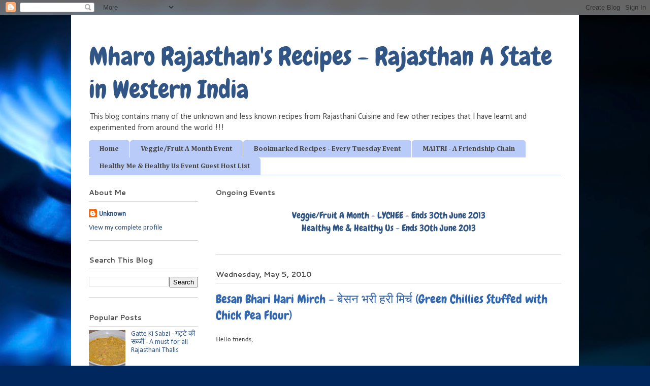

--- FILE ---
content_type: text/html; charset=UTF-8
request_url: https://mharorajasthanrecipes.blogspot.com/2010/05/besan-bhari-hari-mirch-green-chillies.html?showComment=1273133159259
body_size: 28956
content:
<!DOCTYPE html>
<html class='v2' dir='ltr' xmlns='http://www.w3.org/1999/xhtml' xmlns:b='http://www.google.com/2005/gml/b' xmlns:data='http://www.google.com/2005/gml/data' xmlns:expr='http://www.google.com/2005/gml/expr'>
<head>
<link href='https://www.blogger.com/static/v1/widgets/4128112664-css_bundle_v2.css' rel='stylesheet' type='text/css'/>
<meta content='IE=EmulateIE7' http-equiv='X-UA-Compatible'/>
<meta content='width=1100' name='viewport'/>
<meta content='text/html; charset=UTF-8' http-equiv='Content-Type'/>
<meta content='blogger' name='generator'/>
<link href='https://mharorajasthanrecipes.blogspot.com/favicon.ico' rel='icon' type='image/x-icon'/>
<link href='http://mharorajasthanrecipes.blogspot.com/2010/05/besan-bhari-hari-mirch-green-chillies.html' rel='canonical'/>
<link rel="alternate" type="application/atom+xml" title="Mharo Rajasthan&#39;s Recipes - Rajasthan A State in Western India - Atom" href="https://mharorajasthanrecipes.blogspot.com/feeds/posts/default" />
<link rel="alternate" type="application/rss+xml" title="Mharo Rajasthan&#39;s Recipes - Rajasthan A State in Western India - RSS" href="https://mharorajasthanrecipes.blogspot.com/feeds/posts/default?alt=rss" />
<link rel="service.post" type="application/atom+xml" title="Mharo Rajasthan&#39;s Recipes - Rajasthan A State in Western India - Atom" href="https://www.blogger.com/feeds/1202765780899066351/posts/default" />

<link rel="alternate" type="application/atom+xml" title="Mharo Rajasthan&#39;s Recipes - Rajasthan A State in Western India - Atom" href="https://mharorajasthanrecipes.blogspot.com/feeds/6185932968663289319/comments/default" />
<!--Can't find substitution for tag [blog.ieCssRetrofitLinks]-->
<link href='https://blogger.googleusercontent.com/img/b/R29vZ2xl/AVvXsEgev3pe4lsNyaHjIjxSVTJAYpuGo_cp0zamIkZikawgwnjOfEbb1FLVKxsM1hcSxKkv97IajZom9_URrGqlg7gmcoFbS1Bi8Xg89wFXFkvV5qCpJgpY3On4R6T8aJO9C1P9X1zLVlT7sOI/s640/Hari+Mirch+-+Stuffed+with+Besan+-+1.jpg' rel='image_src'/>
<meta content='http://mharorajasthanrecipes.blogspot.com/2010/05/besan-bhari-hari-mirch-green-chillies.html' property='og:url'/>
<meta content='Besan Bhari Hari Mirch - बेसन भरी हरी मिर्च (Green Chillies Stuffed with Chick Pea Flour)' property='og:title'/>
<meta content='Hello friends,    Another yummy side dish made out of green chillies, yes guys, you heard it right. You might have already read Malai Mirch ...' property='og:description'/>
<meta content='https://blogger.googleusercontent.com/img/b/R29vZ2xl/AVvXsEgev3pe4lsNyaHjIjxSVTJAYpuGo_cp0zamIkZikawgwnjOfEbb1FLVKxsM1hcSxKkv97IajZom9_URrGqlg7gmcoFbS1Bi8Xg89wFXFkvV5qCpJgpY3On4R6T8aJO9C1P9X1zLVlT7sOI/w1200-h630-p-k-no-nu/Hari+Mirch+-+Stuffed+with+Besan+-+1.jpg' property='og:image'/>
<title>Mharo Rajasthan's Recipes - Rajasthan A State in Western India: Besan Bhari Hari Mirch - ब&#2375;सन भर&#2368; हर&#2368; म&#2367;र&#2381;च (Green Chillies Stuffed with Chick Pea Flour)</title>
<style type='text/css'>@font-face{font-family:'Calibri';font-style:normal;font-weight:400;font-display:swap;src:url(//fonts.gstatic.com/l/font?kit=J7afnpV-BGlaFfdAhLEY67FIEjg&skey=a1029226f80653a8&v=v15)format('woff2');unicode-range:U+0000-00FF,U+0131,U+0152-0153,U+02BB-02BC,U+02C6,U+02DA,U+02DC,U+0304,U+0308,U+0329,U+2000-206F,U+20AC,U+2122,U+2191,U+2193,U+2212,U+2215,U+FEFF,U+FFFD;}@font-face{font-family:'Cambria';font-style:normal;font-weight:700;font-display:swap;src:url(//fonts.gstatic.com/l/font?kit=GFDvWAB9jnWLT-HIIwkuu7V4NSY7WWA&skey=5202a3b6f5388b49&v=v18)format('woff2');unicode-range:U+0000-00FF,U+0131,U+0152-0153,U+02BB-02BC,U+02C6,U+02DA,U+02DC,U+0304,U+0308,U+0329,U+2000-206F,U+20AC,U+2122,U+2191,U+2193,U+2212,U+2215,U+FEFF,U+FFFD;}@font-face{font-family:'Cantarell';font-style:normal;font-weight:700;font-display:swap;src:url(//fonts.gstatic.com/s/cantarell/v18/B50IF7ZDq37KMUvlO01xN4d-HY6fB4wWgEHB.woff2)format('woff2');unicode-range:U+0100-02BA,U+02BD-02C5,U+02C7-02CC,U+02CE-02D7,U+02DD-02FF,U+0304,U+0308,U+0329,U+1D00-1DBF,U+1E00-1E9F,U+1EF2-1EFF,U+2020,U+20A0-20AB,U+20AD-20C0,U+2113,U+2C60-2C7F,U+A720-A7FF;}@font-face{font-family:'Cantarell';font-style:normal;font-weight:700;font-display:swap;src:url(//fonts.gstatic.com/s/cantarell/v18/B50IF7ZDq37KMUvlO01xN4d-E46fB4wWgA.woff2)format('woff2');unicode-range:U+0000-00FF,U+0131,U+0152-0153,U+02BB-02BC,U+02C6,U+02DA,U+02DC,U+0304,U+0308,U+0329,U+2000-206F,U+20AC,U+2122,U+2191,U+2193,U+2212,U+2215,U+FEFF,U+FFFD;}@font-face{font-family:'Chewy';font-style:normal;font-weight:400;font-display:swap;src:url(//fonts.gstatic.com/s/chewy/v18/uK_94ruUb-k-wn52KjI9OPec.woff2)format('woff2');unicode-range:U+0000-00FF,U+0131,U+0152-0153,U+02BB-02BC,U+02C6,U+02DA,U+02DC,U+0304,U+0308,U+0329,U+2000-206F,U+20AC,U+2122,U+2191,U+2193,U+2212,U+2215,U+FEFF,U+FFFD;}</style>
<style id='page-skin-1' type='text/css'><!--
/*
-----------------------------------------------
Blogger Template Style
Name:     Ethereal
Designer: Jason Morrow
URL:      jasonmorrow.etsy.com
----------------------------------------------- */
/* Variable definitions
====================
<Variable name="keycolor" description="Main Color" type="color" default="#000000"/>
<Group description="Body Text" selector="body">
<Variable name="body.font" description="Font" type="font"
default="normal normal 14px Arial, Tahoma, Helvetica, FreeSans, sans-serif"/>
<Variable name="body.text.color" description="Text Color" type="color" default="#666666"/>
</Group>
<Group description="Background" selector=".body-fauxcolumns-outer">
<Variable name="body.background.color" description="Outer Background" type="color" default="#fb5e53"/>
<Variable name="content.background.color" description="Main Background" type="color" default="#ffffff"/>
<Variable name="body.border.color" description="Border Color" type="color" default="#fb5e53"/>
</Group>
<Group description="Links" selector=".main-inner">
<Variable name="link.color" description="Link Color" type="color" default="#2198a6"/>
<Variable name="link.visited.color" description="Visited Color" type="color" default="#4d469c"/>
<Variable name="link.hover.color" description="Hover Color" type="color" default="#315585"/>
</Group>
<Group description="Blog Title" selector=".header h1">
<Variable name="header.font" description="Font" type="font"
default="normal normal 60px Times, 'Times New Roman', FreeSerif, serif"/>
<Variable name="header.text.color" description="Text Color" type="color" default="#ff8b8b"/>
</Group>
<Group description="Blog Description" selector=".header .description">
<Variable name="description.text.color" description="Description Color" type="color"
default="#666666"/>
</Group>
<Group description="Tabs Text" selector=".tabs-inner .widget li a">
<Variable name="tabs.font" description="Font" type="font"
default="normal normal 14px Arial, Tahoma, Helvetica, FreeSans, sans-serif"/>
<Variable name="tabs.selected.text.color" description="Selected Color" type="color" default="#ffffff"/>
<Variable name="tabs.text.color" description="Text Color" type="color" default="#484848"/>
</Group>
<Group description="Tabs Background" selector=".tabs-outer .PageList">
<Variable name="tabs.selected.background.color" description="Selected Color" type="color" default="#ffa183"/>
<Variable name="tabs.background.color" description="Background Color" type="color" default="#ffdfc7"/>
<Variable name="tabs.border.bevel.color" description="Bevel Color" type="color" default="#fb5e53"/>
</Group>
<Group description="Post Title" selector="h3.post-title, h4, h3.post-title a">
<Variable name="post.title.font" description="Font" type="font"
default="normal normal 24px Times, Times New Roman, serif"/>
<Variable name="post.title.text.color" description="Text Color" type="color" default="#2198a6"/>
</Group>
<Group description="Gadget Title" selector="h2">
<Variable name="widget.title.font" description="Title Font" type="font"
default="normal bold 14px Arial, Tahoma, Helvetica, FreeSans, sans-serif"/>
<Variable name="widget.title.text.color" description="Text Color" type="color" default="#484848"/>
<Variable name="widget.title.border.bevel.color" description="Bevel Color" type="color" default="#dbdbdb"/>
</Group>
<Group description="Accents" selector=".main-inner .widget">
<Variable name="widget.alternate.text.color" description="Alternate Color" type="color" default="#cccccc"/>
<Variable name="widget.border.bevel.color" description="Bevel Color" type="color" default="#dbdbdb"/>
</Group>
<Variable name="body.background" description="Body Background" type="background"
color="transparent" default="$(color) none repeat-x scroll top left"/>
<Variable name="body.background.gradient" description="Body Gradient Cap" type="url"
default="none"/>
<Variable name="body.background.imageBorder" description="Body Image Border" type="url"
default="none"/>
<Variable name="body.background.imageBorder.position.left" description="Body Image Border Left" type="length"
default="0"/>
<Variable name="body.background.imageBorder.position.right" description="Body Image Border Right" type="length"
default="0"/>
<Variable name="header.background.gradient" description="Header Background Gradient" type="url" default="none"/>
<Variable name="content.background.gradient" description="Content Gradient" type="url" default="none"/>
<Variable name="link.decoration" description="Link Decoration" type="string" default="none"/>
<Variable name="link.visited.decoration" description="Link Visited Decoration" type="string" default="none"/>
<Variable name="link.hover.decoration" description="Link Hover Decoration" type="string" default="underline"/>
<Variable name="widget.padding.top" description="Widget Padding Top" type="length" default="15px"/>
<Variable name="date.space" description="Date Space" type="length" default="15px"/>
<Variable name="post.first.padding.top" description="First Post Padding Top" type="length" default="0"/>
<Variable name="startSide" description="Side where text starts in blog language" type="automatic" default="left"/>
<Variable name="endSide" description="Side where text ends in blog language" type="automatic" default="right"/>
*/
/* Content
----------------------------------------------- */
body {
font: normal normal 14px Calibri;
color: #484848;
background: #00285f url(//themes.googleusercontent.com/image?id=1_mW6KbVXFcpZzS8b7-2XYfFtJrPwcW64H0fPi_y9AWYfrtYoNOqBQmdsvEhuWmveFa1k) no-repeat fixed top center /* Credit: kamisoka (http://www.istockphoto.com/googleimages.php?id=7938563&platform=blogger) */;
}
html body .content-outer {
min-width: 0;
max-width: 100%;
width: 100%;
}
a:link {
text-decoration: none;
color: #315585;
}
a:visited {
text-decoration: none;
color: #45387e;
}
a:hover {
text-decoration: underline;
color: #315585;
}
.main-inner {
padding-top: 15px;
}
.body-fauxcolumn-outer {
background: transparent none repeat-x scroll top center;
}
.content-fauxcolumns .fauxcolumn-inner {
background: #ffffff url(//www.blogblog.com/1kt/ethereal/white-fade.png) repeat-x scroll top left;
border-left: 1px solid transparent;
border-right: 1px solid transparent;
}
/* Flexible Background
----------------------------------------------- */
.content-fauxcolumn-outer .fauxborder-left {
width: 100%;
padding-left: 0;
margin-left: -0;
background-color: transparent;
background-image: none;
background-repeat: no-repeat;
background-position: left top;
}
.content-fauxcolumn-outer .fauxborder-right {
margin-right: -0;
width: 0;
background-color: transparent;
background-image: none;
background-repeat: no-repeat;
background-position: right top;
}
/* Columns
----------------------------------------------- */
.content-inner {
padding: 0;
}
/* Header
----------------------------------------------- */
.header-inner {
padding: 27px 0 3px;
}
.header-inner .section {
margin: 0 35px;
}
.Header h1 {
font: normal normal 50px Chewy;
color: #315585;
}
.Header h1 a {
color: #315585;
}
.Header .description {
font-size: 115%;
color: #484848;
}
.header-inner .Header .titlewrapper,
.header-inner .Header .descriptionwrapper {
padding-left: 0;
padding-right: 0;
margin-bottom: 0;
}
/* Tabs
----------------------------------------------- */
.tabs-outer {
position: relative;
background: transparent;
}
.tabs-cap-top, .tabs-cap-bottom {
position: absolute;
width: 100%;
}
.tabs-cap-bottom {
bottom: 0;
}
.tabs-inner {
padding: 0;
}
.tabs-inner .section {
margin: 0 35px;
}
*+html body .tabs-inner .widget li {
padding: 1px;
}
.PageList {
border-bottom: 1px solid #b9cbf9;
}
.tabs-inner .widget li.selected a,
.tabs-inner .widget li a:hover {
position: relative;
-moz-border-radius-topleft: 5px;
-moz-border-radius-topright: 5px;
-webkit-border-top-left-radius: 5px;
-webkit-border-top-right-radius: 5px;
-goog-ms-border-top-left-radius: 5px;
-goog-ms-border-top-right-radius: 5px;
border-top-left-radius: 5px;
border-top-right-radius: 5px;
background: #3c8eff none ;
color: #ffffff;
}
.tabs-inner .widget li a {
display: inline-block;
margin: 0;
margin-right: 1px;
padding: .65em 1.5em;
font: normal bold 14px Cambria;
color: #484848;
background-color: #b9cbf9;
-moz-border-radius-topleft: 5px;
-moz-border-radius-topright: 5px;
-webkit-border-top-left-radius: 5px;
-webkit-border-top-right-radius: 5px;
-goog-ms-border-top-left-radius: 5px;
-goog-ms-border-top-right-radius: 5px;
border-top-left-radius: 5px;
border-top-right-radius: 5px;
}
/* Headings
----------------------------------------------- */
h2 {
font: normal bold 14px Cantarell;
color: #484848;
}
/* Widgets
----------------------------------------------- */
.main-inner .column-left-inner {
padding: 0 0 0 20px;
}
.main-inner .column-left-inner .section {
margin-right: 0;
}
.main-inner .column-right-inner {
padding: 0 20px 0 0;
}
.main-inner .column-right-inner .section {
margin-left: 0;
}
.main-inner .section {
padding: 0;
}
.main-inner .widget {
padding: 0 0 15px;
margin: 20px 0;
border-bottom: 1px solid #d6d6d6;
}
.main-inner .widget h2 {
margin: 0;
padding: .6em 0 .5em;
}
.footer-inner .widget h2 {
padding: 0 0 .4em;
}
.main-inner .widget h2 + div, .footer-inner .widget h2 + div {
padding-top: 15px;
}
.main-inner .widget .widget-content {
margin: 0;
padding: 15px 0 0;
}
.main-inner .widget ul, .main-inner .widget #ArchiveList ul.flat {
margin: -15px -15px -15px;
padding: 0;
list-style: none;
}
.main-inner .sidebar .widget h2 {
border-bottom: 1px solid #d6d6d6;
}
.main-inner .widget #ArchiveList {
margin: -15px 0 0;
}
.main-inner .widget ul li, .main-inner .widget #ArchiveList ul.flat li {
padding: .5em 15px;
text-indent: 0;
}
.main-inner .widget #ArchiveList ul li {
padding-top: .25em;
padding-bottom: .25em;
}
.main-inner .widget ul li:first-child, .main-inner .widget #ArchiveList ul.flat li:first-child {
border-top: none;
}
.main-inner .widget ul li:last-child, .main-inner .widget #ArchiveList ul.flat li:last-child {
border-bottom: none;
}
.main-inner .widget .post-body ul {
padding: 0 2.5em;
margin: .5em 0;
list-style: disc;
}
.main-inner .widget .post-body ul li {
padding: 0.25em 0;
margin-bottom: .25em;
color: #484848;
border: none;
}
.footer-inner .widget ul {
padding: 0;
list-style: none;
}
.widget .zippy {
color: #484848;
}
/* Posts
----------------------------------------------- */
.main.section {
margin: 0 20px;
}
body .main-inner .Blog {
padding: 0;
background-color: transparent;
border: none;
}
.main-inner .widget h2.date-header {
border-bottom: 1px solid #d6d6d6;
}
.date-outer {
position: relative;
margin: 15px 0 20px;
}
.date-outer:first-child {
margin-top: 0;
}
.date-posts {
clear: both;
}
.post-outer, .inline-ad {
border-bottom: 1px solid #d6d6d6;
padding: 30px 0;
}
.post-outer {
padding-bottom: 10px;
}
.post-outer:first-child {
padding-top: 0;
border-top: none;
}
.post-outer:last-child, .inline-ad:last-child {
border-bottom: none;
}
.post-body img {
padding: 8px;
}
h3.post-title, h4 {
font: normal normal 24px Chewy;
color: #3368b0;
}
h3.post-title a {
font: normal normal 24px Chewy;
color: #3368b0;
text-decoration: none;
}
h3.post-title a:hover {
color: #315585;
text-decoration: underline;
}
.post-header {
margin: 0 0 1.5em;
}
.post-body {
line-height: 1.4;
}
.post-footer {
margin: 1.5em 0 0;
}
#blog-pager {
padding: 15px;
}
.blog-feeds, .post-feeds {
margin: 1em 0;
text-align: center;
}
.post-outer .comments {
margin-top: 2em;
}
/* Footer
----------------------------------------------- */
.footer-inner {
padding: 30px 0;
overflow: hidden;
}
/* Mobile
----------------------------------------------- */
body.mobile  {
padding: 0 10px;
}
.mobile .content-fauxcolumns .fauxcolumn-inner {
opacity: 0.6;
}
.mobile-link-button {
background-color: #315585;
}
.mobile-link-button a:link, .mobile-link-button a:visited {
color: #ffffff;
}

--></style>
<style id='template-skin-1' type='text/css'><!--
body {
min-width: 1000px;
}
.content-outer, .content-fauxcolumn-outer, .region-inner {
min-width: 1000px;
max-width: 1000px;
_width: 1000px;
}
.main-inner .columns {
padding-left: 250px;
padding-right: 0px;
}
.main-inner .fauxcolumn-center-outer {
left: 250px;
right: 0px;
/* IE6 does not respect left and right together */
_width: expression(this.parentNode.offsetWidth -
parseInt("250px") -
parseInt("0px") + 'px');
}
.main-inner .fauxcolumn-left-outer {
width: 250px;
}
.main-inner .fauxcolumn-right-outer {
width: 0px;
}
.main-inner .column-left-outer {
width: 250px;
right: 100%;
margin-left: -250px;
}
.main-inner .column-right-outer {
width: 0px;
margin-right: -0px;
}
#layout {
min-width: 0;
}
#layout .content-outer {
min-width: 0;
width: 800px;
}
#layout .region-inner {
min-width: 0;
width: auto;
}
--></style>
<!-- Print Div Start -->
<script type='text/javascript'> 
 function printDiv(e)
   {
    var divToPrint=document.getElementById(e);
    newWin = window.open('', 'printwin');
    newWin.document.write(divToPrint.innerHTML); 
    newWin.print(); 
    newWin.close(); }
</script>
<!-- Print Div End -->
<link href='https://www.blogger.com/dyn-css/authorization.css?targetBlogID=1202765780899066351&amp;zx=f3d19255-1267-452b-a41b-a91ad5c38ee9' media='none' onload='if(media!=&#39;all&#39;)media=&#39;all&#39;' rel='stylesheet'/><noscript><link href='https://www.blogger.com/dyn-css/authorization.css?targetBlogID=1202765780899066351&amp;zx=f3d19255-1267-452b-a41b-a91ad5c38ee9' rel='stylesheet'/></noscript>
<meta name='google-adsense-platform-account' content='ca-host-pub-1556223355139109'/>
<meta name='google-adsense-platform-domain' content='blogspot.com'/>

<!-- data-ad-client=ca-pub-1454256797364178 -->

</head>
<body class='loading'>
<div class='navbar section' id='navbar'><div class='widget Navbar' data-version='1' id='Navbar1'><script type="text/javascript">
    function setAttributeOnload(object, attribute, val) {
      if(window.addEventListener) {
        window.addEventListener('load',
          function(){ object[attribute] = val; }, false);
      } else {
        window.attachEvent('onload', function(){ object[attribute] = val; });
      }
    }
  </script>
<div id="navbar-iframe-container"></div>
<script type="text/javascript" src="https://apis.google.com/js/platform.js"></script>
<script type="text/javascript">
      gapi.load("gapi.iframes:gapi.iframes.style.bubble", function() {
        if (gapi.iframes && gapi.iframes.getContext) {
          gapi.iframes.getContext().openChild({
              url: 'https://www.blogger.com/navbar/1202765780899066351?po\x3d6185932968663289319\x26origin\x3dhttps://mharorajasthanrecipes.blogspot.com',
              where: document.getElementById("navbar-iframe-container"),
              id: "navbar-iframe"
          });
        }
      });
    </script><script type="text/javascript">
(function() {
var script = document.createElement('script');
script.type = 'text/javascript';
script.src = '//pagead2.googlesyndication.com/pagead/js/google_top_exp.js';
var head = document.getElementsByTagName('head')[0];
if (head) {
head.appendChild(script);
}})();
</script>
</div></div>
<div class='body-fauxcolumns'>
<div class='fauxcolumn-outer body-fauxcolumn-outer'>
<div class='cap-top'>
<div class='cap-left'></div>
<div class='cap-right'></div>
</div>
<div class='fauxborder-left'>
<div class='fauxborder-right'></div>
<div class='fauxcolumn-inner'>
</div>
</div>
<div class='cap-bottom'>
<div class='cap-left'></div>
<div class='cap-right'></div>
</div>
</div>
</div>
<div class='content'>
<div class='content-fauxcolumns'>
<div class='fauxcolumn-outer content-fauxcolumn-outer'>
<div class='cap-top'>
<div class='cap-left'></div>
<div class='cap-right'></div>
</div>
<div class='fauxborder-left'>
<div class='fauxborder-right'></div>
<div class='fauxcolumn-inner'>
</div>
</div>
<div class='cap-bottom'>
<div class='cap-left'></div>
<div class='cap-right'></div>
</div>
</div>
</div>
<div class='content-outer'>
<div class='content-cap-top cap-top'>
<div class='cap-left'></div>
<div class='cap-right'></div>
</div>
<div class='fauxborder-left content-fauxborder-left'>
<div class='fauxborder-right content-fauxborder-right'></div>
<div class='content-inner'>
<header>
<div class='header-outer'>
<div class='header-cap-top cap-top'>
<div class='cap-left'></div>
<div class='cap-right'></div>
</div>
<div class='fauxborder-left header-fauxborder-left'>
<div class='fauxborder-right header-fauxborder-right'></div>
<div class='region-inner header-inner'>
<div class='header section' id='header'><div class='widget Header' data-version='1' id='Header1'>
<div id='header-inner'>
<div class='titlewrapper'>
<h1 class='title'>
<a href='https://mharorajasthanrecipes.blogspot.com/'>
Mharo Rajasthan's Recipes - Rajasthan A State in Western India
</a>
</h1>
</div>
<div class='descriptionwrapper'>
<p class='description'><span>This blog contains many of the unknown and less known recipes from Rajasthani Cuisine and few other recipes that I have learnt and experimented from around the world !!!</span></p>
</div>
</div>
</div></div>
</div>
</div>
<div class='header-cap-bottom cap-bottom'>
<div class='cap-left'></div>
<div class='cap-right'></div>
</div>
</div>
</header>
<div class='tabs-outer'>
<div class='tabs-cap-top cap-top'>
<div class='cap-left'></div>
<div class='cap-right'></div>
</div>
<div class='fauxborder-left tabs-fauxborder-left'>
<div class='fauxborder-right tabs-fauxborder-right'></div>
<div class='region-inner tabs-inner'>
<div class='tabs section' id='crosscol'><div class='widget PageList' data-version='1' id='PageList1'>
<h2>Pages</h2>
<div class='widget-content'>
<ul>
<li>
<a href='https://mharorajasthanrecipes.blogspot.com/'>Home</a>
</li>
<li>
<a href='https://mharorajasthanrecipes.blogspot.com/p/veggiefruit-month-event.html'>Veggie/Fruit A Month Event</a>
</li>
<li>
<a href='https://mharorajasthanrecipes.blogspot.com/p/bookmarked-recipes-every-tuesday-event.html'>Bookmarked Recipes - Every Tuesday Event</a>
</li>
<li>
<a href='https://mharorajasthanrecipes.blogspot.com/p/maitri-friendship-chain.html'>MAITRI - A Friendship Chain</a>
</li>
<li>
<a href='https://mharorajasthanrecipes.blogspot.com/p/hello-friends-as-promised-here-i-am.html'>Healthy Me & Healthy Us Event Guest Host List</a>
</li>
</ul>
<div class='clear'></div>
</div>
</div></div>
<div class='tabs no-items section' id='crosscol-overflow'></div>
</div>
</div>
<div class='tabs-cap-bottom cap-bottom'>
<div class='cap-left'></div>
<div class='cap-right'></div>
</div>
</div>
<div class='main-outer'>
<div class='main-cap-top cap-top'>
<div class='cap-left'></div>
<div class='cap-right'></div>
</div>
<div class='fauxborder-left main-fauxborder-left'>
<div class='fauxborder-right main-fauxborder-right'></div>
<div class='region-inner main-inner'>
<div class='columns fauxcolumns'>
<div class='fauxcolumn-outer fauxcolumn-center-outer'>
<div class='cap-top'>
<div class='cap-left'></div>
<div class='cap-right'></div>
</div>
<div class='fauxborder-left'>
<div class='fauxborder-right'></div>
<div class='fauxcolumn-inner'>
</div>
</div>
<div class='cap-bottom'>
<div class='cap-left'></div>
<div class='cap-right'></div>
</div>
</div>
<div class='fauxcolumn-outer fauxcolumn-left-outer'>
<div class='cap-top'>
<div class='cap-left'></div>
<div class='cap-right'></div>
</div>
<div class='fauxborder-left'>
<div class='fauxborder-right'></div>
<div class='fauxcolumn-inner'>
</div>
</div>
<div class='cap-bottom'>
<div class='cap-left'></div>
<div class='cap-right'></div>
</div>
</div>
<div class='fauxcolumn-outer fauxcolumn-right-outer'>
<div class='cap-top'>
<div class='cap-left'></div>
<div class='cap-right'></div>
</div>
<div class='fauxborder-left'>
<div class='fauxborder-right'></div>
<div class='fauxcolumn-inner'>
</div>
</div>
<div class='cap-bottom'>
<div class='cap-left'></div>
<div class='cap-right'></div>
</div>
</div>
<!-- corrects IE6 width calculation -->
<div class='columns-inner'>
<div class='column-center-outer'>
<div class='column-center-inner'>
<div class='main section' id='main'><div class='widget HTML' data-version='1' id='HTML7'>
<h2 class='title'>Ongoing Events</h2>
<div class='widget-content'>
<font face='chewy' size=4><center>
<a href="http://cookinginwestchester.com/2013/05/veggiefruit-a-month-event-announcement.html">Veggie/Fruit A Month - LYCHEE - Ends 30th June 2013</a>
<br />
<a href="http://www.sizzlingtastebuds.com/2013/06/hosting-healthy-me-and-healthy-us-event.html">Healthy Me & Healthy Us - Ends 30th June 2013</a>
<br /><br />
</center></font>
</div>
<div class='clear'></div>
</div><div class='widget Blog' data-version='1' id='Blog1'>
<div class='blog-posts hfeed'>

          <div class="date-outer">
        
<h2 class='date-header'><span>Wednesday, May 5, 2010</span></h2>

          <div class="date-posts">
        
<div class='post-outer'>
<div class='post hentry'>
<a name='6185932968663289319'></a>
<h3 class='post-title entry-title'>
Besan Bhari Hari Mirch - ब&#2375;सन भर&#2368; हर&#2368; म&#2367;र&#2381;च (Green Chillies Stuffed with Chick Pea Flour)
</h3>
<div class='post-header'>
<div class='post-header-line-1'></div>
</div>
<div class='post-body entry-content' id='post-body-6185932968663289319'>
<span class="Apple-style-span" style="font-family: Georgia, 'Times New Roman', serif;"><span class="Apple-style-span" style="font-size: small;">Hello friends,</span></span><br />
<span class="Apple-style-span" style="font-family: Georgia, 'Times New Roman', serif;"><span class="Apple-style-span" style="font-size: small;"><br />
</span></span><br />
<span class="Apple-style-span" style="font-family: Georgia, 'Times New Roman', serif;"><span class="Apple-style-span" style="font-size: small;">Another yummy side dish made out of green chillies, yes guys, you heard it right. You might have already read <a href="http://mharorajasthanrecipes.blogspot.com/2010/04/malai-mirch-green-chilli-preparation.html"><b><i>Malai Mirch</i></b></a> on my blog. As requested by one of&nbsp;my non-blogger friend "Kalyani", here is another one in the sequence. I have few more that I will post in future.</span></span><br />
<span class="Apple-style-span" style="font-family: Georgia, 'Times New Roman', serif;"><span class="Apple-style-span" style="font-size: small;"><br />
</span></span><br />
<span class="Apple-style-span" style="font-family: Georgia, 'Times New Roman', serif;"><span class="Apple-style-span" style="font-size: small;">Again, this is a famous side dish/curry of Rajasthan, as you all know chillies are grown in Rajasthan in mass, so you will see all kinds of green chili&nbsp;preparations in the cuisine :)</span></span><br />
<span class="Apple-style-span" style="font-family: Georgia, 'Times New Roman', serif;"><span class="Apple-style-span" style="font-size: small;"><br />
</span></span><br />
<span class="Apple-style-span" style="font-family: Georgia, 'Times New Roman', serif;"><b><span class="Apple-style-span" style="font-size: x-large;"><span class="Apple-style-span" style="color: #660000;">Besan Bhari Hari Mirch - ब&#2375;सन भर&#2368; हर&#2368; म&#2367;र&#2381;च&nbsp;(Green Chillies Stuffed with Chick Pea Flour)</span></span></b></span><br />
<div class="separator" style="clear: both; text-align: center;"><a href="https://blogger.googleusercontent.com/img/b/R29vZ2xl/AVvXsEgev3pe4lsNyaHjIjxSVTJAYpuGo_cp0zamIkZikawgwnjOfEbb1FLVKxsM1hcSxKkv97IajZom9_URrGqlg7gmcoFbS1Bi8Xg89wFXFkvV5qCpJgpY3On4R6T8aJO9C1P9X1zLVlT7sOI/s1600/Hari+Mirch+-+Stuffed+with+Besan+-+1.jpg" imageanchor="1" style="margin-left: 1em; margin-right: 1em;"><img border="0" height="426" src="https://blogger.googleusercontent.com/img/b/R29vZ2xl/AVvXsEgev3pe4lsNyaHjIjxSVTJAYpuGo_cp0zamIkZikawgwnjOfEbb1FLVKxsM1hcSxKkv97IajZom9_URrGqlg7gmcoFbS1Bi8Xg89wFXFkvV5qCpJgpY3On4R6T8aJO9C1P9X1zLVlT7sOI/s640/Hari+Mirch+-+Stuffed+with+Besan+-+1.jpg" width="640" /></a></div><div class="separator" style="clear: both; text-align: center;"><br />
</div><div class="separator" style="clear: both; text-align: center;"><a href="https://blogger.googleusercontent.com/img/b/R29vZ2xl/AVvXsEiZJrIxD6ilBOfA08pq-eYnfRqqCa4NU8_d5hSxQ7SM8iISSe8hTh7HuQ9_Q_K6MrdXQrQQgQOHpZWQTTnGTq5sjhe52_D0FMNLwUsSrznj_94Teq6w4ErOIlFnNQNCgHwVtApx2awkFTI/s1600/Hari+Mirch+-+Stuffed+with+Besan+-+2.jpg" imageanchor="1" style="margin-left: 1em; margin-right: 1em;"><img border="0" height="426" src="https://blogger.googleusercontent.com/img/b/R29vZ2xl/AVvXsEiZJrIxD6ilBOfA08pq-eYnfRqqCa4NU8_d5hSxQ7SM8iISSe8hTh7HuQ9_Q_K6MrdXQrQQgQOHpZWQTTnGTq5sjhe52_D0FMNLwUsSrznj_94Teq6w4ErOIlFnNQNCgHwVtApx2awkFTI/s640/Hari+Mirch+-+Stuffed+with+Besan+-+2.jpg" width="640" /></a></div><span class="Apple-style-span" style="font-family: Georgia, 'Times New Roman', serif;"><span class="Apple-style-span" style="font-size: small;"><b><i><span class="Apple-style-span" style="color: #0c343d;"><br />
</span></i></b></span></span><br />
<span class="Apple-style-span" style="font-family: Georgia, 'Times New Roman', serif;"><span class="Apple-style-span" style="font-size: small;"><b><i><span class="Apple-style-span" style="color: #0c343d;">Ingredients</span></i></b></span></span><br />
<span class="Apple-style-span" style="font-family: Georgia, 'Times New Roman', serif;"><span class="Apple-style-span" style="font-size: small;">Hari Mirch (Big Green Chillies) - 6 pieces (please check the picture for the type of green chilli I used)</span></span><br />
<span class="Apple-style-span" style="font-family: Georgia, 'Times New Roman', serif;"><span class="Apple-style-span" style="font-size: small;">Besan - 1 cup</span></span><br />
<span class="Apple-style-span" style="font-family: Georgia, 'Times New Roman', serif;"><span class="Apple-style-span" style="font-size: small;">Onion - 1 cup chopped finely</span></span><br />
<span class="Apple-style-span" style="font-family: Georgia, 'Times New Roman', serif;"><span class="Apple-style-span" style="font-size: small;">Garlic/Ginger Paste - 1 tsp</span></span><br />
<span class="Apple-style-span" style="font-family: Georgia, 'Times New Roman', serif;"><span class="Apple-style-span" style="font-size: small;">Haldi (Turmeric Powder) - 1/2 tsp</span></span><br />
<span class="Apple-style-span" style="font-family: Georgia, 'Times New Roman', serif;"><span class="Apple-style-span" style="font-size: small;">Lal Mirch (Red Chilli Powder) - 1 tsp</span></span><br />
<span class="Apple-style-span" style="font-family: Georgia, 'Times New Roman', serif;"><span class="Apple-style-span" style="font-size: small;">Amcuhr (Mango Powder) - 1 tsp</span></span><br />
<span class="Apple-style-span" style="font-family: Georgia, 'Times New Roman', serif;"><span class="Apple-style-span" style="font-size: small;">Garam Masala - 1/2 tsp</span></span><br />
<span class="Apple-style-span" style="font-family: Georgia, 'Times New Roman', serif;"><span class="Apple-style-span" style="font-size: small;">Rai (Mustard Seeds) - 1 tsp</span></span><br />
<span class="Apple-style-span" style="font-family: Georgia, 'Times New Roman', serif;"><span class="Apple-style-span" style="font-size: small;">Jeera (Cumin Seeds - 1 tsp</span></span><br />
<span class="Apple-style-span" style="font-family: Georgia, 'Times New Roman', serif;"><span class="Apple-style-span" style="font-size: small;">Saunf (Fennel Seeds) - 1 tsp</span></span><br />
<span class="Apple-style-span" style="font-family: Georgia, 'Times New Roman', serif;"><span class="Apple-style-span" style="font-size: small;">Mustard Oil - 3 tbsp</span></span><br />
<span class="Apple-style-span" style="font-family: Georgia, 'Times New Roman', serif;"><span class="Apple-style-span" style="font-size: small;">Salt - as per taste</span></span><br />
<span class="Apple-style-span" style="font-family: Georgia, 'Times New Roman', serif;"><span class="Apple-style-span" style="font-size: small; line-height: 23px;"><b><i><span class="Apple-style-span" style="color: #0c343d;">Preparation</span></i></b></span></span><br />
<span class="Apple-style-span" style="font-family: Georgia, 'Times New Roman', serif;"><span class="Apple-style-span" style="font-size: small;"><b><i>To Make the Besan Stuffing</i></b></span></span><br />
<br />
<ul><li><span class="Apple-style-span" style="font-family: Georgia, 'Times New Roman', serif; font-size: small; line-height: 23px;">Roast besan to light brown.</span></li>
<li><span class="Apple-style-span" style="font-family: Georgia, 'Times New Roman', serif; font-size: small; line-height: 23px;">Now, take a pan, add 1tbsp mustard oil, rai, saunf, jeera.</span></li>
<li><span class="Apple-style-span" style="font-family: Georgia, 'Times New Roman', serif; font-size: small; line-height: 23px;">Once they start spluttering, add garlic/ginger and onion.</span></li>
<li><span class="Apple-style-span" style="font-family: Georgia, 'Times New Roman', serif; font-size: small; line-height: 23px;">Let it fry till onion becomes translucent.</span></li>
<li><span class="Apple-style-span" style="font-family: Georgia, 'Times New Roman', serif; font-size: small; line-height: 23px;">Now, add roasted besan, haldi, namak, lal mirch, amchur and garam masala.</span></li>
<li><span class="Apple-style-span" style="font-family: Georgia, 'Times New Roman', serif; font-size: small; line-height: 23px;">Mix well and fry for one more min.</span></li>
</ul><br />
<span class="Apple-style-span" style="font-family: Georgia, 'Times New Roman', serif;"><span class="Apple-style-span" style="font-size: small;"><b><i>To make besan ki hari mirch</i></b></span></span><br />
<br />
<ul><li><span class="Apple-style-span" style="font-family: Georgia, 'Times New Roman', serif; font-size: small; line-height: 23px;">Slit hari mirch from the middle (a little slit), such that the chilli doesn't become two pieces and is still attached, de-seed it nicely (or else it will&nbsp;become too hot - so, if you would like it slightly hot, feel free to leave few seeds in...lol).</span></li>
<li><span class="Apple-style-span" style="font-family: Georgia, 'Times New Roman', serif; font-size: small; line-height: 23px;">Apply little salt on the inner side of the green chilli (very little).</span></li>
<li><span class="Apple-style-span" style="font-family: Georgia, 'Times New Roman', serif; font-size: small; line-height: 23px;">Now, stuff the chillies with the besan mixture made above. (If you slit the chillies too much and the stuffing is coming out, feel free to tie the chillies&nbsp;with a thread to keep the stuffing in)</span></li>
<li><span class="Apple-style-span" style="font-family: Georgia, 'Times New Roman', serif; font-size: small; line-height: 23px;">Take a shallow and wide pan (non-stick is your best bet).</span></li>
<li><span class="Apple-style-span" style="font-family: Georgia, 'Times New Roman', serif; font-size: small; line-height: 23px;">Add 2 tbssp oil in the pan and once it is hot, slowly add stuffed chillies in it one by one.&nbsp;</span></li>
<li><span class="Apple-style-span" style="font-family: Georgia, 'Times New Roman', serif; font-size: small; line-height: 23px;">Keep them covered for 3-4 minutes and them remove cover and shallow fry them till they are all done. (I kind of kept them little longer - got distracted, so please keep an eye on your chillies).</span></li>
</ul><br />
<span class="Apple-style-span" style="font-family: Georgia, 'Times New Roman', serif;"><span class="Apple-style-span" style="font-size: small; line-height: 23px;"><b><i><span class="Apple-style-span" style="color: #0c343d;">Serving</span></i></b></span></span><br />
<span class="Apple-style-span" style="font-family: Georgia, 'Times New Roman', serif;"><span class="Apple-style-span" style="font-size: small;">Serve them with roti/paratha while they are warm.</span></span><br />
<span class="Apple-style-span" style="font-family: Georgia, 'Times New Roman', serif;"><span class="Apple-style-span" style="font-size: small;"><br />
</span></span><br />
<span class="Apple-style-span" style="font-family: Georgia, 'Times New Roman', serif;"><span class="Apple-style-span" style="font-size: small;">Hope you like this preparation of chilli and one of you daring cooks may try it out :) Let me assure you it is not as hot as it may sound as remember we are&nbsp;de-seeding the chillies completely.</span></span><br />
<span class="Apple-style-span" style="font-family: Georgia, 'Times New Roman', serif;"><span class="Apple-style-span" style="font-size: small;"><br />
</span></span><br />
<span class="Apple-style-span" style="font-family: Georgia, 'Times New Roman', serif;"><span class="Apple-style-span" style="font-size: small;">Sending this to <a href="http://relishingrecipes.blogspot.com/2010/05/introducing-green-gourmet-event-green.html">Green Gourmet</a> event of <a href="http://relishingrecipes.blogspot.com/">Preeti</a>.</span></span><br />
<span class="Apple-style-span" style="font-family: Georgia, 'Times New Roman', serif;"><span class="Apple-style-span" style="font-size: small;"><br />
</span></span><br />
<div class="separator" style="clear: both; text-align: center;"><a href="https://blogger.googleusercontent.com/img/b/R29vZ2xl/AVvXsEh3VAdHvebAaJE8mCIAuANmr6QFzcIxyynvfu4ICIII9A7CXaw_mQI3lNThY1pAhT_OvhOI8K6rRTIYX9ZzzUrl0XH-fRzNC7huhVbTy2-M7CSTeDr7XFi4_dOkyO1L9KidjmAZIw9lr10/s1600/Green+Gourmet.jpg" imageanchor="1" style="margin-left: 1em; margin-right: 1em;"><img border="0" src="https://blogger.googleusercontent.com/img/b/R29vZ2xl/AVvXsEh3VAdHvebAaJE8mCIAuANmr6QFzcIxyynvfu4ICIII9A7CXaw_mQI3lNThY1pAhT_OvhOI8K6rRTIYX9ZzzUrl0XH-fRzNC7huhVbTy2-M7CSTeDr7XFi4_dOkyO1L9KidjmAZIw9lr10/s320/Green+Gourmet.jpg" /></a></div><span class="Apple-style-span" style="font-family: Georgia, 'Times New Roman', serif;"><span class="Apple-style-span" style="font-size: small;"><br />
</span></span><br />
<span class="Apple-style-span" style="font-family: Georgia, 'Times New Roman', serif;">That's all for now. Take care till next post.</span>
<div style='clear: both;'></div>
</div>
<div class='post-footer'>
<div class='post-footer-line post-footer-line-1'><span class='post-author vcard'>
Posted by
<span class='fn'>Unknown</span>
</span>
<span class='post-timestamp'>
at
<a class='timestamp-link' href='https://mharorajasthanrecipes.blogspot.com/2010/05/besan-bhari-hari-mirch-green-chillies.html' rel='bookmark' title='permanent link'><abbr class='published' title='2010-05-05T18:15:00-07:00'>6:15&#8239;PM</abbr></a>
</span>
<span class='post-comment-link'>
</span>
<span class='post-icons'>
<span class='item-action'>
<a href='https://www.blogger.com/email-post/1202765780899066351/6185932968663289319' title='Email Post'>
<img alt="" class="icon-action" height="13" src="//img1.blogblog.com/img/icon18_email.gif" width="18">
</a>
</span>
<span class='item-control blog-admin pid-1735075396'>
<a href='https://www.blogger.com/post-edit.g?blogID=1202765780899066351&postID=6185932968663289319&from=pencil' title='Edit Post'>
<img alt='' class='icon-action' height='18' src='https://resources.blogblog.com/img/icon18_edit_allbkg.gif' width='18'/>
</a>
</span>
</span>
<span class='post-backlinks post-comment-link'>
</span>
<div class='post-share-buttons goog-inline-block'>
<a class='goog-inline-block share-button sb-email' href='https://www.blogger.com/share-post.g?blogID=1202765780899066351&postID=6185932968663289319&target=email' target='_blank' title='Email This'><span class='share-button-link-text'>Email This</span></a><a class='goog-inline-block share-button sb-blog' href='https://www.blogger.com/share-post.g?blogID=1202765780899066351&postID=6185932968663289319&target=blog' onclick='window.open(this.href, "_blank", "height=270,width=475"); return false;' target='_blank' title='BlogThis!'><span class='share-button-link-text'>BlogThis!</span></a><a class='goog-inline-block share-button sb-twitter' href='https://www.blogger.com/share-post.g?blogID=1202765780899066351&postID=6185932968663289319&target=twitter' target='_blank' title='Share to X'><span class='share-button-link-text'>Share to X</span></a><a class='goog-inline-block share-button sb-facebook' href='https://www.blogger.com/share-post.g?blogID=1202765780899066351&postID=6185932968663289319&target=facebook' onclick='window.open(this.href, "_blank", "height=430,width=640"); return false;' target='_blank' title='Share to Facebook'><span class='share-button-link-text'>Share to Facebook</span></a><a class='goog-inline-block share-button sb-pinterest' href='https://www.blogger.com/share-post.g?blogID=1202765780899066351&postID=6185932968663289319&target=pinterest' target='_blank' title='Share to Pinterest'><span class='share-button-link-text'>Share to Pinterest</span></a>
</div>
</div>
<div class='post-footer-line post-footer-line-2'><span class='post-labels'>
Labels:
<a href='https://mharorajasthanrecipes.blogspot.com/search/label/Curry' rel='tag'>Curry</a>,
<a href='https://mharorajasthanrecipes.blogspot.com/search/label/Rajasthani' rel='tag'>Rajasthani</a>
</span>
</div>
<div class='post-footer-line post-footer-line-3'><span class='reaction-buttons'>
</span>
</div>
</div>
</div>
<div class='comments' id='comments'>
<a name='comments'></a>
<h4>36 comments:</h4>
<div id='Blog1_comments-block-wrapper'>
<dl class='avatar-comment-indent' id='comments-block'>
<dt class='comment-author ' id='c1967666713023997971'>
<a name='c1967666713023997971'></a>
<div class="avatar-image-container vcard"><span dir="ltr"><a href="https://www.blogger.com/profile/18423327220713006706" target="" rel="nofollow" onclick="" class="avatar-hovercard" id="av-1967666713023997971-18423327220713006706"><img src="https://resources.blogblog.com/img/blank.gif" width="35" height="35" class="delayLoad" style="display: none;" longdesc="//blogger.googleusercontent.com/img/b/R29vZ2xl/AVvXsEg65dQar7aio0Wv1ql3da0lYvEJZQHGIZXVWnzUz8YHMZUCXhxSXv3VuXt2wbZ211ZSHrvIFDAlxYT_OhdaESTq0gP0nQAePft34umF7zi9-_sKWV166TI25wbPejM2kCg/s45-c/*" alt="" title="Kiran">

<noscript><img src="//blogger.googleusercontent.com/img/b/R29vZ2xl/AVvXsEg65dQar7aio0Wv1ql3da0lYvEJZQHGIZXVWnzUz8YHMZUCXhxSXv3VuXt2wbZ211ZSHrvIFDAlxYT_OhdaESTq0gP0nQAePft34umF7zi9-_sKWV166TI25wbPejM2kCg/s45-c/*" width="35" height="35" class="photo" alt=""></noscript></a></span></div>
<a href='https://www.blogger.com/profile/18423327220713006706' rel='nofollow'>Kiran</a>
said...
</dt>
<dd class='comment-body' id='Blog1_cmt-1967666713023997971'>
<p>
Wow Priya a colorful and yummy Chilli pepper dish.Very tempting.Nice pic.<br /><br />Question : can I substitute cashew for almonds in the thandai.Let me know.
</p>
</dd>
<dd class='comment-footer'>
<span class='comment-timestamp'>
<a href='https://mharorajasthanrecipes.blogspot.com/2010/05/besan-bhari-hari-mirch-green-chillies.html?showComment=1273108814437#c1967666713023997971' title='comment permalink'>
May 5, 2010 at 6:20&#8239;PM
</a>
<span class='item-control blog-admin pid-1765474159'>
<a class='comment-delete' href='https://www.blogger.com/comment/delete/1202765780899066351/1967666713023997971' title='Delete Comment'>
<img src='https://resources.blogblog.com/img/icon_delete13.gif'/>
</a>
</span>
</span>
</dd>
<dt class='comment-author ' id='c4203765918844182980'>
<a name='c4203765918844182980'></a>
<div class="avatar-image-container vcard"><span dir="ltr"><a href="https://www.blogger.com/profile/05327527822936233398" target="" rel="nofollow" onclick="" class="avatar-hovercard" id="av-4203765918844182980-05327527822936233398"><img src="https://resources.blogblog.com/img/blank.gif" width="35" height="35" class="delayLoad" style="display: none;" longdesc="//blogger.googleusercontent.com/img/b/R29vZ2xl/AVvXsEiiv97_a_hNoJ70duBDDD0jIADqlq4G3hF72sF8YhIqOyDXSN_3ujM8OW1xcyNcixHH7Yiorwd1C6qfV2lxUAB4Dr-VtGgzL99Yr1IZCHW5XJLlz6Zxbh9dCWl5779rJg/s45-c/DSC00979.JPG" alt="" title="?">

<noscript><img src="//blogger.googleusercontent.com/img/b/R29vZ2xl/AVvXsEiiv97_a_hNoJ70duBDDD0jIADqlq4G3hF72sF8YhIqOyDXSN_3ujM8OW1xcyNcixHH7Yiorwd1C6qfV2lxUAB4Dr-VtGgzL99Yr1IZCHW5XJLlz6Zxbh9dCWl5779rJg/s45-c/DSC00979.JPG" width="35" height="35" class="photo" alt=""></noscript></a></span></div>
<a href='https://www.blogger.com/profile/05327527822936233398' rel='nofollow'>?</a>
said...
</dt>
<dd class='comment-body' id='Blog1_cmt-4203765918844182980'>
<p>
I have had variations of this classic from Bihar and UP! Thank you for sharing these recipes!
</p>
</dd>
<dd class='comment-footer'>
<span class='comment-timestamp'>
<a href='https://mharorajasthanrecipes.blogspot.com/2010/05/besan-bhari-hari-mirch-green-chillies.html?showComment=1273109540461#c4203765918844182980' title='comment permalink'>
May 5, 2010 at 6:32&#8239;PM
</a>
<span class='item-control blog-admin pid-1340088544'>
<a class='comment-delete' href='https://www.blogger.com/comment/delete/1202765780899066351/4203765918844182980' title='Delete Comment'>
<img src='https://resources.blogblog.com/img/icon_delete13.gif'/>
</a>
</span>
</span>
</dd>
<dt class='comment-author ' id='c8678014692329790930'>
<a name='c8678014692329790930'></a>
<div class="avatar-image-container avatar-stock"><span dir="ltr"><a href="https://www.blogger.com/profile/05439521054998053641" target="" rel="nofollow" onclick="" class="avatar-hovercard" id="av-8678014692329790930-05439521054998053641"><img src="//www.blogger.com/img/blogger_logo_round_35.png" width="35" height="35" alt="" title="Rumana Rawat">

</a></span></div>
<a href='https://www.blogger.com/profile/05439521054998053641' rel='nofollow'>Rumana Rawat</a>
said...
</dt>
<dd class='comment-body' id='Blog1_cmt-8678014692329790930'>
<p>
Wow... lovely i love this hari mirch with besan.... i can have any time..
</p>
</dd>
<dd class='comment-footer'>
<span class='comment-timestamp'>
<a href='https://mharorajasthanrecipes.blogspot.com/2010/05/besan-bhari-hari-mirch-green-chillies.html?showComment=1273109881240#c8678014692329790930' title='comment permalink'>
May 5, 2010 at 6:38&#8239;PM
</a>
<span class='item-control blog-admin pid-977740546'>
<a class='comment-delete' href='https://www.blogger.com/comment/delete/1202765780899066351/8678014692329790930' title='Delete Comment'>
<img src='https://resources.blogblog.com/img/icon_delete13.gif'/>
</a>
</span>
</span>
</dd>
<dt class='comment-author ' id='c4612721131794180201'>
<a name='c4612721131794180201'></a>
<div class="avatar-image-container vcard"><span dir="ltr"><a href="https://www.blogger.com/profile/12435036864268762888" target="" rel="nofollow" onclick="" class="avatar-hovercard" id="av-4612721131794180201-12435036864268762888"><img src="https://resources.blogblog.com/img/blank.gif" width="35" height="35" class="delayLoad" style="display: none;" longdesc="//1.bp.blogspot.com/_aHYVd5uw7Tk/THV1LG1hC5I/AAAAAAAAB1w/Zu8vnvlgKR0/S45-s35/Lord%2BGanesh.jpg" alt="" title="Nithu Bala">

<noscript><img src="//1.bp.blogspot.com/_aHYVd5uw7Tk/THV1LG1hC5I/AAAAAAAAB1w/Zu8vnvlgKR0/S45-s35/Lord%2BGanesh.jpg" width="35" height="35" class="photo" alt=""></noscript></a></span></div>
<a href='https://www.blogger.com/profile/12435036864268762888' rel='nofollow'>Nithu Bala</a>
said...
</dt>
<dd class='comment-body' id='Blog1_cmt-4612721131794180201'>
<p>
Priya, I love this..I&#39;ve made something bit similar to this yesterday..will be posting sometime soon..loved the pictures too..
</p>
</dd>
<dd class='comment-footer'>
<span class='comment-timestamp'>
<a href='https://mharorajasthanrecipes.blogspot.com/2010/05/besan-bhari-hari-mirch-green-chillies.html?showComment=1273111866226#c4612721131794180201' title='comment permalink'>
May 5, 2010 at 7:11&#8239;PM
</a>
<span class='item-control blog-admin pid-142226747'>
<a class='comment-delete' href='https://www.blogger.com/comment/delete/1202765780899066351/4612721131794180201' title='Delete Comment'>
<img src='https://resources.blogblog.com/img/icon_delete13.gif'/>
</a>
</span>
</span>
</dd>
<dt class='comment-author ' id='c8071779638106256406'>
<a name='c8071779638106256406'></a>
<div class="avatar-image-container vcard"><span dir="ltr"><a href="https://www.blogger.com/profile/01684674429288564424" target="" rel="nofollow" onclick="" class="avatar-hovercard" id="av-8071779638106256406-01684674429288564424"><img src="https://resources.blogblog.com/img/blank.gif" width="35" height="35" class="delayLoad" style="display: none;" longdesc="//blogger.googleusercontent.com/img/b/R29vZ2xl/AVvXsEgsK6hnlDzcPdUyi4hg0Imo1S5u1Vcy-UqCtN8T-IGJKSIW2TNoI1ZHNtWA0O79h-HqRcOYhv3fdg6V-8j6aLe3qxs8hRi68BP5F5AiLcXb3gQZeZ26n8etaO8ksUN6-Q/s45-c/IMG_7136.JPG" alt="" title="Cool Lassi(e)">

<noscript><img src="//blogger.googleusercontent.com/img/b/R29vZ2xl/AVvXsEgsK6hnlDzcPdUyi4hg0Imo1S5u1Vcy-UqCtN8T-IGJKSIW2TNoI1ZHNtWA0O79h-HqRcOYhv3fdg6V-8j6aLe3qxs8hRi68BP5F5AiLcXb3gQZeZ26n8etaO8ksUN6-Q/s45-c/IMG_7136.JPG" width="35" height="35" class="photo" alt=""></noscript></a></span></div>
<a href='https://www.blogger.com/profile/01684674429288564424' rel='nofollow'>Cool Lassi(e)</a>
said...
</dt>
<dd class='comment-body' id='Blog1_cmt-8071779638106256406'>
<p>
Dear,<br />  Lovely recipe. Can this be baked instead of fried? Let me know!
</p>
</dd>
<dd class='comment-footer'>
<span class='comment-timestamp'>
<a href='https://mharorajasthanrecipes.blogspot.com/2010/05/besan-bhari-hari-mirch-green-chillies.html?showComment=1273114033844#c8071779638106256406' title='comment permalink'>
May 5, 2010 at 7:47&#8239;PM
</a>
<span class='item-control blog-admin pid-826232047'>
<a class='comment-delete' href='https://www.blogger.com/comment/delete/1202765780899066351/8071779638106256406' title='Delete Comment'>
<img src='https://resources.blogblog.com/img/icon_delete13.gif'/>
</a>
</span>
</span>
</dd>
<dt class='comment-author ' id='c7425846347978581119'>
<a name='c7425846347978581119'></a>
<div class="avatar-image-container vcard"><span dir="ltr"><a href="https://www.blogger.com/profile/11282393421124534245" target="" rel="nofollow" onclick="" class="avatar-hovercard" id="av-7425846347978581119-11282393421124534245"><img src="https://resources.blogblog.com/img/blank.gif" width="35" height="35" class="delayLoad" style="display: none;" longdesc="//blogger.googleusercontent.com/img/b/R29vZ2xl/AVvXsEgJmrz7fJjF9LLa7ssQ1YqBGJ24stHgP1MU7a8urchNQp145FaQj_3z4NVcokFK0LC4oKpI4lKTLQTQVkZlN0hUqlIJ7iHrYWrdWS5MqcFqc3IE9QZbsUktjckSRE0j3NY/s45-c/*" alt="" title="Preeti Kashyap">

<noscript><img src="//blogger.googleusercontent.com/img/b/R29vZ2xl/AVvXsEgJmrz7fJjF9LLa7ssQ1YqBGJ24stHgP1MU7a8urchNQp145FaQj_3z4NVcokFK0LC4oKpI4lKTLQTQVkZlN0hUqlIJ7iHrYWrdWS5MqcFqc3IE9QZbsUktjckSRE0j3NY/s45-c/*" width="35" height="35" class="photo" alt=""></noscript></a></span></div>
<a href='https://www.blogger.com/profile/11282393421124534245' rel='nofollow'>Preeti Kashyap</a>
said...
</dt>
<dd class='comment-body' id='Blog1_cmt-7425846347978581119'>
<p>
this is perfect for the event priya! last date is 9th june, thanks for noticing.
</p>
</dd>
<dd class='comment-footer'>
<span class='comment-timestamp'>
<a href='https://mharorajasthanrecipes.blogspot.com/2010/05/besan-bhari-hari-mirch-green-chillies.html?showComment=1273115457208#c7425846347978581119' title='comment permalink'>
May 5, 2010 at 8:10&#8239;PM
</a>
<span class='item-control blog-admin pid-1966314938'>
<a class='comment-delete' href='https://www.blogger.com/comment/delete/1202765780899066351/7425846347978581119' title='Delete Comment'>
<img src='https://resources.blogblog.com/img/icon_delete13.gif'/>
</a>
</span>
</span>
</dd>
<dt class='comment-author ' id='c8058758517030351296'>
<a name='c8058758517030351296'></a>
<div class="avatar-image-container avatar-stock"><span dir="ltr"><a href="https://www.blogger.com/profile/02543591301341083182" target="" rel="nofollow" onclick="" class="avatar-hovercard" id="av-8058758517030351296-02543591301341083182"><img src="//www.blogger.com/img/blogger_logo_round_35.png" width="35" height="35" alt="" title="Unknown">

</a></span></div>
<a href='https://www.blogger.com/profile/02543591301341083182' rel='nofollow'>Unknown</a>
said...
</dt>
<dd class='comment-body' id='Blog1_cmt-8058758517030351296'>
<p>
wow..beautifully cooked..should be so yumm..
</p>
</dd>
<dd class='comment-footer'>
<span class='comment-timestamp'>
<a href='https://mharorajasthanrecipes.blogspot.com/2010/05/besan-bhari-hari-mirch-green-chillies.html?showComment=1273119994526#c8058758517030351296' title='comment permalink'>
May 5, 2010 at 9:26&#8239;PM
</a>
<span class='item-control blog-admin pid-1372705563'>
<a class='comment-delete' href='https://www.blogger.com/comment/delete/1202765780899066351/8058758517030351296' title='Delete Comment'>
<img src='https://resources.blogblog.com/img/icon_delete13.gif'/>
</a>
</span>
</span>
</dd>
<dt class='comment-author ' id='c3783155085285390116'>
<a name='c3783155085285390116'></a>
<div class="avatar-image-container vcard"><span dir="ltr"><a href="https://www.blogger.com/profile/17696488438005639414" target="" rel="nofollow" onclick="" class="avatar-hovercard" id="av-3783155085285390116-17696488438005639414"><img src="https://resources.blogblog.com/img/blank.gif" width="35" height="35" class="delayLoad" style="display: none;" longdesc="//blogger.googleusercontent.com/img/b/R29vZ2xl/AVvXsEjGeY4Zz8B-5WRNdEBgQN6k3BgxTk8ldm435SEMqnzIBSskvveFEKGcqg2KDOLglAuTd2pB99xy_FxGtTczB3vOdsLyWeCL_LCa-DHUKP2_0yp4Eo0Oz1ocO8lf6udyhg/s45-c/DSCN5087.JPG" alt="" title="Kanchan">

<noscript><img src="//blogger.googleusercontent.com/img/b/R29vZ2xl/AVvXsEjGeY4Zz8B-5WRNdEBgQN6k3BgxTk8ldm435SEMqnzIBSskvveFEKGcqg2KDOLglAuTd2pB99xy_FxGtTczB3vOdsLyWeCL_LCa-DHUKP2_0yp4Eo0Oz1ocO8lf6udyhg/s45-c/DSCN5087.JPG" width="35" height="35" class="photo" alt=""></noscript></a></span></div>
<a href='https://www.blogger.com/profile/17696488438005639414' rel='nofollow'>Kanchan</a>
said...
</dt>
<dd class='comment-body' id='Blog1_cmt-3783155085285390116'>
<p>
My husband who is a marwadi ; showed this recipe and I agree with you about these green chilies being used quite often in that part of country, I guess thats the reason he loves loads of variations with these chillies. <br /><br />I had not seen the malai vala recipe but liked that too ! Never prepared it but heard from my husband about it so will give it a try for sure :)<br /><br />thanks ! and sorry for a long comment :P
</p>
</dd>
<dd class='comment-footer'>
<span class='comment-timestamp'>
<a href='https://mharorajasthanrecipes.blogspot.com/2010/05/besan-bhari-hari-mirch-green-chillies.html?showComment=1273120370524#c3783155085285390116' title='comment permalink'>
May 5, 2010 at 9:32&#8239;PM
</a>
<span class='item-control blog-admin pid-326026331'>
<a class='comment-delete' href='https://www.blogger.com/comment/delete/1202765780899066351/3783155085285390116' title='Delete Comment'>
<img src='https://resources.blogblog.com/img/icon_delete13.gif'/>
</a>
</span>
</span>
</dd>
<dt class='comment-author ' id='c324696432645485232'>
<a name='c324696432645485232'></a>
<div class="avatar-image-container avatar-stock"><span dir="ltr"><a href="https://www.blogger.com/profile/16936434191563848038" target="" rel="nofollow" onclick="" class="avatar-hovercard" id="av-324696432645485232-16936434191563848038"><img src="//www.blogger.com/img/blogger_logo_round_35.png" width="35" height="35" alt="" title="Sushma Mallya">

</a></span></div>
<a href='https://www.blogger.com/profile/16936434191563848038' rel='nofollow'>Sushma Mallya</a>
said...
</dt>
<dd class='comment-body' id='Blog1_cmt-324696432645485232'>
<p>
Very nicely done,looks too tempting...
</p>
</dd>
<dd class='comment-footer'>
<span class='comment-timestamp'>
<a href='https://mharorajasthanrecipes.blogspot.com/2010/05/besan-bhari-hari-mirch-green-chillies.html?showComment=1273121294797#c324696432645485232' title='comment permalink'>
May 5, 2010 at 9:48&#8239;PM
</a>
<span class='item-control blog-admin pid-658310323'>
<a class='comment-delete' href='https://www.blogger.com/comment/delete/1202765780899066351/324696432645485232' title='Delete Comment'>
<img src='https://resources.blogblog.com/img/icon_delete13.gif'/>
</a>
</span>
</span>
</dd>
<dt class='comment-author ' id='c8731087315506006015'>
<a name='c8731087315506006015'></a>
<div class="avatar-image-container avatar-stock"><span dir="ltr"><a href="https://www.blogger.com/profile/16877565823603705723" target="" rel="nofollow" onclick="" class="avatar-hovercard" id="av-8731087315506006015-16877565823603705723"><img src="//www.blogger.com/img/blogger_logo_round_35.png" width="35" height="35" alt="" title="Priya Suresh">

</a></span></div>
<a href='https://www.blogger.com/profile/16877565823603705723' rel='nofollow'>Priya Suresh</a>
said...
</dt>
<dd class='comment-body' id='Blog1_cmt-8731087315506006015'>
<p>
Prefect besan stuffed chillies, looks awesome..
</p>
</dd>
<dd class='comment-footer'>
<span class='comment-timestamp'>
<a href='https://mharorajasthanrecipes.blogspot.com/2010/05/besan-bhari-hari-mirch-green-chillies.html?showComment=1273128788858#c8731087315506006015' title='comment permalink'>
May 5, 2010 at 11:53&#8239;PM
</a>
<span class='item-control blog-admin pid-1672266750'>
<a class='comment-delete' href='https://www.blogger.com/comment/delete/1202765780899066351/8731087315506006015' title='Delete Comment'>
<img src='https://resources.blogblog.com/img/icon_delete13.gif'/>
</a>
</span>
</span>
</dd>
<dt class='comment-author ' id='c8937228104280464821'>
<a name='c8937228104280464821'></a>
<div class="avatar-image-container vcard"><span dir="ltr"><a href="https://www.blogger.com/profile/16439025489065161788" target="" rel="nofollow" onclick="" class="avatar-hovercard" id="av-8937228104280464821-16439025489065161788"><img src="https://resources.blogblog.com/img/blank.gif" width="35" height="35" class="delayLoad" style="display: none;" longdesc="//blogger.googleusercontent.com/img/b/R29vZ2xl/AVvXsEiGdkrgHGoWCKUCbkf3ZSPL51LaEBFyaYJGq0pJMzLo_YUEXy_7m5-ESqSFQI0DQTn5GF7TU2m2ePqiXoG_j0i0CSwpoRVqusUXrajZ8Bip-BuB8RD8tUIraIVmNJxVSUQ/s45-c/20151204_163002.jpg" alt="" title="Niloufer Riyaz">

<noscript><img src="//blogger.googleusercontent.com/img/b/R29vZ2xl/AVvXsEiGdkrgHGoWCKUCbkf3ZSPL51LaEBFyaYJGq0pJMzLo_YUEXy_7m5-ESqSFQI0DQTn5GF7TU2m2ePqiXoG_j0i0CSwpoRVqusUXrajZ8Bip-BuB8RD8tUIraIVmNJxVSUQ/s45-c/20151204_163002.jpg" width="35" height="35" class="photo" alt=""></noscript></a></span></div>
<a href='https://www.blogger.com/profile/16439025489065161788' rel='nofollow'>Niloufer Riyaz</a>
said...
</dt>
<dd class='comment-body' id='Blog1_cmt-8937228104280464821'>
<p>
truly colourful and spicy
</p>
</dd>
<dd class='comment-footer'>
<span class='comment-timestamp'>
<a href='https://mharorajasthanrecipes.blogspot.com/2010/05/besan-bhari-hari-mirch-green-chillies.html?showComment=1273129383666#c8937228104280464821' title='comment permalink'>
May 6, 2010 at 12:03&#8239;AM
</a>
<span class='item-control blog-admin pid-1206875860'>
<a class='comment-delete' href='https://www.blogger.com/comment/delete/1202765780899066351/8937228104280464821' title='Delete Comment'>
<img src='https://resources.blogblog.com/img/icon_delete13.gif'/>
</a>
</span>
</span>
</dd>
<dt class='comment-author ' id='c4928086242486896565'>
<a name='c4928086242486896565'></a>
<div class="avatar-image-container vcard"><span dir="ltr"><a href="https://www.blogger.com/profile/09938943002415910239" target="" rel="nofollow" onclick="" class="avatar-hovercard" id="av-4928086242486896565-09938943002415910239"><img src="https://resources.blogblog.com/img/blank.gif" width="35" height="35" class="delayLoad" style="display: none;" longdesc="//3.bp.blogspot.com/_w1whtZk8XaM/S9WFcqWFcYI/AAAAAAAAELo/0Lb3H703AcQ/S45-s35/me%2Bn%2Bmy%2Bhubby.jpg" alt="" title="SathyaSridhar">

<noscript><img src="//3.bp.blogspot.com/_w1whtZk8XaM/S9WFcqWFcYI/AAAAAAAAELo/0Lb3H703AcQ/S45-s35/me%2Bn%2Bmy%2Bhubby.jpg" width="35" height="35" class="photo" alt=""></noscript></a></span></div>
<a href='https://www.blogger.com/profile/09938943002415910239' rel='nofollow'>SathyaSridhar</a>
said...
</dt>
<dd class='comment-body' id='Blog1_cmt-4928086242486896565'>
<p>
very delicious n nice chilli stuffing fry dear,,i got these chillies sure hv to try this today...
</p>
</dd>
<dd class='comment-footer'>
<span class='comment-timestamp'>
<a href='https://mharorajasthanrecipes.blogspot.com/2010/05/besan-bhari-hari-mirch-green-chillies.html?showComment=1273133159259#c4928086242486896565' title='comment permalink'>
May 6, 2010 at 1:05&#8239;AM
</a>
<span class='item-control blog-admin pid-2027021696'>
<a class='comment-delete' href='https://www.blogger.com/comment/delete/1202765780899066351/4928086242486896565' title='Delete Comment'>
<img src='https://resources.blogblog.com/img/icon_delete13.gif'/>
</a>
</span>
</span>
</dd>
<dt class='comment-author ' id='c3688231298098192567'>
<a name='c3688231298098192567'></a>
<div class="avatar-image-container avatar-stock"><span dir="ltr"><a href="https://www.blogger.com/profile/17837268225676652881" target="" rel="nofollow" onclick="" class="avatar-hovercard" id="av-3688231298098192567-17837268225676652881"><img src="//www.blogger.com/img/blogger_logo_round_35.png" width="35" height="35" alt="" title="Pari Vasisht">

</a></span></div>
<a href='https://www.blogger.com/profile/17837268225676652881' rel='nofollow'>Pari Vasisht</a>
said...
</dt>
<dd class='comment-body' id='Blog1_cmt-3688231298098192567'>
<p>
Hi I love them and I would not mind the seeds too, provided there&#39;s phiki dal to go with it.
</p>
</dd>
<dd class='comment-footer'>
<span class='comment-timestamp'>
<a href='https://mharorajasthanrecipes.blogspot.com/2010/05/besan-bhari-hari-mirch-green-chillies.html?showComment=1273139259650#c3688231298098192567' title='comment permalink'>
May 6, 2010 at 2:47&#8239;AM
</a>
<span class='item-control blog-admin pid-2003461158'>
<a class='comment-delete' href='https://www.blogger.com/comment/delete/1202765780899066351/3688231298098192567' title='Delete Comment'>
<img src='https://resources.blogblog.com/img/icon_delete13.gif'/>
</a>
</span>
</span>
</dd>
<dt class='comment-author ' id='c7416128606907588140'>
<a name='c7416128606907588140'></a>
<div class="avatar-image-container vcard"><span dir="ltr"><a href="https://www.blogger.com/profile/05431959324003385565" target="" rel="nofollow" onclick="" class="avatar-hovercard" id="av-7416128606907588140-05431959324003385565"><img src="https://resources.blogblog.com/img/blank.gif" width="35" height="35" class="delayLoad" style="display: none;" longdesc="//blogger.googleusercontent.com/img/b/R29vZ2xl/AVvXsEjYfKynRlFclGL2lCxYeBPdL5Khk--k2JOOUkWReWYFG0SSmRqNpCd6zyjWfrrmU2ofazokLKNymm57mhQ52ceyp343YmJLjjKcX0U9sFooU99glA944CprYiLYtjtRHbY/s45-c/IMG_9817.jpg" alt="" title="Soma Pradhan">

<noscript><img src="//blogger.googleusercontent.com/img/b/R29vZ2xl/AVvXsEjYfKynRlFclGL2lCxYeBPdL5Khk--k2JOOUkWReWYFG0SSmRqNpCd6zyjWfrrmU2ofazokLKNymm57mhQ52ceyp343YmJLjjKcX0U9sFooU99glA944CprYiLYtjtRHbY/s45-c/IMG_9817.jpg" width="35" height="35" class="photo" alt=""></noscript></a></span></div>
<a href='https://www.blogger.com/profile/05431959324003385565' rel='nofollow'>Soma Pradhan</a>
said...
</dt>
<dd class='comment-body' id='Blog1_cmt-7416128606907588140'>
<p>
Nice Recipe dear.. I like all the posts in ur blog/....m a biggest fan of rajasthani cuisine
</p>
</dd>
<dd class='comment-footer'>
<span class='comment-timestamp'>
<a href='https://mharorajasthanrecipes.blogspot.com/2010/05/besan-bhari-hari-mirch-green-chillies.html?showComment=1273141694390#c7416128606907588140' title='comment permalink'>
May 6, 2010 at 3:28&#8239;AM
</a>
<span class='item-control blog-admin pid-1120360459'>
<a class='comment-delete' href='https://www.blogger.com/comment/delete/1202765780899066351/7416128606907588140' title='Delete Comment'>
<img src='https://resources.blogblog.com/img/icon_delete13.gif'/>
</a>
</span>
</span>
</dd>
<dt class='comment-author ' id='c5035332004175989953'>
<a name='c5035332004175989953'></a>
<div class="avatar-image-container vcard"><span dir="ltr"><a href="https://www.blogger.com/profile/11282393421124534245" target="" rel="nofollow" onclick="" class="avatar-hovercard" id="av-5035332004175989953-11282393421124534245"><img src="https://resources.blogblog.com/img/blank.gif" width="35" height="35" class="delayLoad" style="display: none;" longdesc="//blogger.googleusercontent.com/img/b/R29vZ2xl/AVvXsEgJmrz7fJjF9LLa7ssQ1YqBGJ24stHgP1MU7a8urchNQp145FaQj_3z4NVcokFK0LC4oKpI4lKTLQTQVkZlN0hUqlIJ7iHrYWrdWS5MqcFqc3IE9QZbsUktjckSRE0j3NY/s45-c/*" alt="" title="Preeti Kashyap">

<noscript><img src="//blogger.googleusercontent.com/img/b/R29vZ2xl/AVvXsEgJmrz7fJjF9LLa7ssQ1YqBGJ24stHgP1MU7a8urchNQp145FaQj_3z4NVcokFK0LC4oKpI4lKTLQTQVkZlN0hUqlIJ7iHrYWrdWS5MqcFqc3IE9QZbsUktjckSRE0j3NY/s45-c/*" width="35" height="35" class="photo" alt=""></noscript></a></span></div>
<a href='https://www.blogger.com/profile/11282393421124534245' rel='nofollow'>Preeti Kashyap</a>
said...
</dt>
<dd class='comment-body' id='Blog1_cmt-5035332004175989953'>
<p>
Thanks so much for sending in this awesome recipe, Priya.
</p>
</dd>
<dd class='comment-footer'>
<span class='comment-timestamp'>
<a href='https://mharorajasthanrecipes.blogspot.com/2010/05/besan-bhari-hari-mirch-green-chillies.html?showComment=1273145027712#c5035332004175989953' title='comment permalink'>
May 6, 2010 at 4:23&#8239;AM
</a>
<span class='item-control blog-admin pid-1966314938'>
<a class='comment-delete' href='https://www.blogger.com/comment/delete/1202765780899066351/5035332004175989953' title='Delete Comment'>
<img src='https://resources.blogblog.com/img/icon_delete13.gif'/>
</a>
</span>
</span>
</dd>
<dt class='comment-author ' id='c7096184800806669829'>
<a name='c7096184800806669829'></a>
<div class="avatar-image-container vcard"><span dir="ltr"><a href="https://www.blogger.com/profile/05568862774917339971" target="" rel="nofollow" onclick="" class="avatar-hovercard" id="av-7096184800806669829-05568862774917339971"><img src="https://resources.blogblog.com/img/blank.gif" width="35" height="35" class="delayLoad" style="display: none;" longdesc="//blogger.googleusercontent.com/img/b/R29vZ2xl/AVvXsEizWthoF7cYEchRuXImhGRcNI64oNodKxeZqvKnGcGpim4GJWOCzfLdKRPlxmdXxg9dY92SUb3P5vMFGp3jLb0H9YN5MltBwL5oNSirWGPzbrW3rpb3TX2dsR2xAHcGdbw/s45-c/IMG_6228.JPG" alt="" title="divya">

<noscript><img src="//blogger.googleusercontent.com/img/b/R29vZ2xl/AVvXsEizWthoF7cYEchRuXImhGRcNI64oNodKxeZqvKnGcGpim4GJWOCzfLdKRPlxmdXxg9dY92SUb3P5vMFGp3jLb0H9YN5MltBwL5oNSirWGPzbrW3rpb3TX2dsR2xAHcGdbw/s45-c/IMG_6228.JPG" width="35" height="35" class="photo" alt=""></noscript></a></span></div>
<a href='https://www.blogger.com/profile/05568862774917339971' rel='nofollow'>divya</a>
said...
</dt>
<dd class='comment-body' id='Blog1_cmt-7096184800806669829'>
<p>
thanks for visiting our blog and for the lovely comments.ur blog is amazing too.colorful and yummy Chilli pepper dish.Very tempting.Nice pic.<br />sure i will be a frequent visitor here and love to see new recipes from you following you dear..nice day n happy blogging
</p>
</dd>
<dd class='comment-footer'>
<span class='comment-timestamp'>
<a href='https://mharorajasthanrecipes.blogspot.com/2010/05/besan-bhari-hari-mirch-green-chillies.html?showComment=1273151289913#c7096184800806669829' title='comment permalink'>
May 6, 2010 at 6:08&#8239;AM
</a>
<span class='item-control blog-admin pid-863039977'>
<a class='comment-delete' href='https://www.blogger.com/comment/delete/1202765780899066351/7096184800806669829' title='Delete Comment'>
<img src='https://resources.blogblog.com/img/icon_delete13.gif'/>
</a>
</span>
</span>
</dd>
<dt class='comment-author ' id='c2159514037286830521'>
<a name='c2159514037286830521'></a>
<div class="avatar-image-container avatar-stock"><span dir="ltr"><a href="https://www.blogger.com/profile/10922399762247148238" target="" rel="nofollow" onclick="" class="avatar-hovercard" id="av-2159514037286830521-10922399762247148238"><img src="//www.blogger.com/img/blogger_logo_round_35.png" width="35" height="35" alt="" title="AJ">

</a></span></div>
<a href='https://www.blogger.com/profile/10922399762247148238' rel='nofollow'>AJ</a>
said...
</dt>
<dd class='comment-body' id='Blog1_cmt-2159514037286830521'>
<p>
Lovely - bharawan mirch is such a treat!!
</p>
</dd>
<dd class='comment-footer'>
<span class='comment-timestamp'>
<a href='https://mharorajasthanrecipes.blogspot.com/2010/05/besan-bhari-hari-mirch-green-chillies.html?showComment=1273154329214#c2159514037286830521' title='comment permalink'>
May 6, 2010 at 6:58&#8239;AM
</a>
<span class='item-control blog-admin pid-823935262'>
<a class='comment-delete' href='https://www.blogger.com/comment/delete/1202765780899066351/2159514037286830521' title='Delete Comment'>
<img src='https://resources.blogblog.com/img/icon_delete13.gif'/>
</a>
</span>
</span>
</dd>
<dt class='comment-author ' id='c2737253838719170046'>
<a name='c2737253838719170046'></a>
<div class="avatar-image-container avatar-stock"><span dir="ltr"><a href="https://www.blogger.com/profile/15844128873453709418" target="" rel="nofollow" onclick="" class="avatar-hovercard" id="av-2737253838719170046-15844128873453709418"><img src="//www.blogger.com/img/blogger_logo_round_35.png" width="35" height="35" alt="" title="Namitha">

</a></span></div>
<a href='https://www.blogger.com/profile/15844128873453709418' rel='nofollow'>Namitha</a>
said...
</dt>
<dd class='comment-body' id='Blog1_cmt-2737253838719170046'>
<p>
Love them :-)
</p>
</dd>
<dd class='comment-footer'>
<span class='comment-timestamp'>
<a href='https://mharorajasthanrecipes.blogspot.com/2010/05/besan-bhari-hari-mirch-green-chillies.html?showComment=1273155643192#c2737253838719170046' title='comment permalink'>
May 6, 2010 at 7:20&#8239;AM
</a>
<span class='item-control blog-admin pid-1174437637'>
<a class='comment-delete' href='https://www.blogger.com/comment/delete/1202765780899066351/2737253838719170046' title='Delete Comment'>
<img src='https://resources.blogblog.com/img/icon_delete13.gif'/>
</a>
</span>
</span>
</dd>
<dt class='comment-author ' id='c7479300137050440551'>
<a name='c7479300137050440551'></a>
<div class="avatar-image-container vcard"><span dir="ltr"><a href="https://www.blogger.com/profile/16586988066440083113" target="" rel="nofollow" onclick="" class="avatar-hovercard" id="av-7479300137050440551-16586988066440083113"><img src="https://resources.blogblog.com/img/blank.gif" width="35" height="35" class="delayLoad" style="display: none;" longdesc="//blogger.googleusercontent.com/img/b/R29vZ2xl/AVvXsEilygZZu8zQ3GfsIL5-TsK-8JWDC_d0dBhIIdPDMWik0SPuO05NhFCDms4MBEtPQa0snxbI0wdxYTm1Xs3Z5lKRrXY_OOKfC5l_SBCNupGfSSVYpGN1Pu3lSPqPATeuoA/s45-c/*" alt="" title="Malar Gandhi">

<noscript><img src="//blogger.googleusercontent.com/img/b/R29vZ2xl/AVvXsEilygZZu8zQ3GfsIL5-TsK-8JWDC_d0dBhIIdPDMWik0SPuO05NhFCDms4MBEtPQa0snxbI0wdxYTm1Xs3Z5lKRrXY_OOKfC5l_SBCNupGfSSVYpGN1Pu3lSPqPATeuoA/s45-c/*" width="35" height="35" class="photo" alt=""></noscript></a></span></div>
<a href='https://www.blogger.com/profile/16586988066440083113' rel='nofollow'>Malar Gandhi</a>
said...
</dt>
<dd class='comment-body' id='Blog1_cmt-7479300137050440551'>
<p>
Stuffed hari mirch sounds terrific, love hot, super-hot food so much, this is my kind of dish, pls pass the plate:)will try this recipe for sure:)thanks for sharing, dear.
</p>
</dd>
<dd class='comment-footer'>
<span class='comment-timestamp'>
<a href='https://mharorajasthanrecipes.blogspot.com/2010/05/besan-bhari-hari-mirch-green-chillies.html?showComment=1273156861470#c7479300137050440551' title='comment permalink'>
May 6, 2010 at 7:41&#8239;AM
</a>
<span class='item-control blog-admin pid-953995870'>
<a class='comment-delete' href='https://www.blogger.com/comment/delete/1202765780899066351/7479300137050440551' title='Delete Comment'>
<img src='https://resources.blogblog.com/img/icon_delete13.gif'/>
</a>
</span>
</span>
</dd>
<dt class='comment-author ' id='c9127578770569708798'>
<a name='c9127578770569708798'></a>
<div class="avatar-image-container avatar-stock"><span dir="ltr"><a href="https://www.blogger.com/profile/08011771917483511257" target="" rel="nofollow" onclick="" class="avatar-hovercard" id="av-9127578770569708798-08011771917483511257"><img src="//www.blogger.com/img/blogger_logo_round_35.png" width="35" height="35" alt="" title="turmericnspice">

</a></span></div>
<a href='https://www.blogger.com/profile/08011771917483511257' rel='nofollow'>turmericnspice</a>
said...
</dt>
<dd class='comment-body' id='Blog1_cmt-9127578770569708798'>
<p>
Looks AWESOME...crunchy spicy and yum!!
</p>
</dd>
<dd class='comment-footer'>
<span class='comment-timestamp'>
<a href='https://mharorajasthanrecipes.blogspot.com/2010/05/besan-bhari-hari-mirch-green-chillies.html?showComment=1273159712039#c9127578770569708798' title='comment permalink'>
May 6, 2010 at 8:28&#8239;AM
</a>
<span class='item-control blog-admin pid-1911015084'>
<a class='comment-delete' href='https://www.blogger.com/comment/delete/1202765780899066351/9127578770569708798' title='Delete Comment'>
<img src='https://resources.blogblog.com/img/icon_delete13.gif'/>
</a>
</span>
</span>
</dd>
<dt class='comment-author ' id='c5478161118242400784'>
<a name='c5478161118242400784'></a>
<div class="avatar-image-container avatar-stock"><span dir="ltr"><a href="https://www.blogger.com/profile/05983455890138961433" target="" rel="nofollow" onclick="" class="avatar-hovercard" id="av-5478161118242400784-05983455890138961433"><img src="//www.blogger.com/img/blogger_logo_round_35.png" width="35" height="35" alt="" title="Unknown">

</a></span></div>
<a href='https://www.blogger.com/profile/05983455890138961433' rel='nofollow'>Unknown</a>
said...
</dt>
<dd class='comment-body' id='Blog1_cmt-5478161118242400784'>
<p>
Sounds new n yummy!
</p>
</dd>
<dd class='comment-footer'>
<span class='comment-timestamp'>
<a href='https://mharorajasthanrecipes.blogspot.com/2010/05/besan-bhari-hari-mirch-green-chillies.html?showComment=1273160523709#c5478161118242400784' title='comment permalink'>
May 6, 2010 at 8:42&#8239;AM
</a>
<span class='item-control blog-admin pid-2092455701'>
<a class='comment-delete' href='https://www.blogger.com/comment/delete/1202765780899066351/5478161118242400784' title='Delete Comment'>
<img src='https://resources.blogblog.com/img/icon_delete13.gif'/>
</a>
</span>
</span>
</dd>
<dt class='comment-author ' id='c2633088764751351194'>
<a name='c2633088764751351194'></a>
<div class="avatar-image-container vcard"><span dir="ltr"><a href="https://www.blogger.com/profile/06588266535923200954" target="" rel="nofollow" onclick="" class="avatar-hovercard" id="av-2633088764751351194-06588266535923200954"><img src="https://resources.blogblog.com/img/blank.gif" width="35" height="35" class="delayLoad" style="display: none;" longdesc="//1.bp.blogspot.com/_HO96Et4Nyc0/SZc8ILGPEZI/AAAAAAAAGSw/C14CUsVKRks/S45-s35/Tawa%2BTaka%2BTak.jpg" alt="" title="Madhavi">

<noscript><img src="//1.bp.blogspot.com/_HO96Et4Nyc0/SZc8ILGPEZI/AAAAAAAAGSw/C14CUsVKRks/S45-s35/Tawa%2BTaka%2BTak.jpg" width="35" height="35" class="photo" alt=""></noscript></a></span></div>
<a href='https://www.blogger.com/profile/06588266535923200954' rel='nofollow'>Madhavi</a>
said...
</dt>
<dd class='comment-body' id='Blog1_cmt-2633088764751351194'>
<p>
OMG this mirchi looks hot yummmm :))
</p>
</dd>
<dd class='comment-footer'>
<span class='comment-timestamp'>
<a href='https://mharorajasthanrecipes.blogspot.com/2010/05/besan-bhari-hari-mirch-green-chillies.html?showComment=1273163078489#c2633088764751351194' title='comment permalink'>
May 6, 2010 at 9:24&#8239;AM
</a>
<span class='item-control blog-admin pid-1148804583'>
<a class='comment-delete' href='https://www.blogger.com/comment/delete/1202765780899066351/2633088764751351194' title='Delete Comment'>
<img src='https://resources.blogblog.com/img/icon_delete13.gif'/>
</a>
</span>
</span>
</dd>
<dt class='comment-author blog-author' id='c2929380306974356845'>
<a name='c2929380306974356845'></a>
<div class="avatar-image-container avatar-stock"><span dir="ltr"><a href="https://www.blogger.com/profile/05381030520215535446" target="" rel="nofollow" onclick="" class="avatar-hovercard" id="av-2929380306974356845-05381030520215535446"><img src="//www.blogger.com/img/blogger_logo_round_35.png" width="35" height="35" alt="" title="Unknown">

</a></span></div>
<a href='https://www.blogger.com/profile/05381030520215535446' rel='nofollow'>Unknown</a>
said...
</dt>
<dd class='comment-body' id='Blog1_cmt-2929380306974356845'>
<p>
Thank you very much guys for all the comments. I love you all for encouraging me like this :)
</p>
</dd>
<dd class='comment-footer'>
<span class='comment-timestamp'>
<a href='https://mharorajasthanrecipes.blogspot.com/2010/05/besan-bhari-hari-mirch-green-chillies.html?showComment=1273163175818#c2929380306974356845' title='comment permalink'>
May 6, 2010 at 9:26&#8239;AM
</a>
<span class='item-control blog-admin pid-1735075396'>
<a class='comment-delete' href='https://www.blogger.com/comment/delete/1202765780899066351/2929380306974356845' title='Delete Comment'>
<img src='https://resources.blogblog.com/img/icon_delete13.gif'/>
</a>
</span>
</span>
</dd>
<dt class='comment-author ' id='c8379375246091041119'>
<a name='c8379375246091041119'></a>
<div class="avatar-image-container avatar-stock"><span dir="ltr"><a href="https://www.blogger.com/profile/13355838190699373168" target="" rel="nofollow" onclick="" class="avatar-hovercard" id="av-8379375246091041119-13355838190699373168"><img src="//www.blogger.com/img/blogger_logo_round_35.png" width="35" height="35" alt="" title="hamaarethoughts.com">

</a></span></div>
<a href='https://www.blogger.com/profile/13355838190699373168' rel='nofollow'>hamaarethoughts.com</a>
said...
</dt>
<dd class='comment-body' id='Blog1_cmt-8379375246091041119'>
<p>
nice ..hot recipe..looks YUmmy
</p>
</dd>
<dd class='comment-footer'>
<span class='comment-timestamp'>
<a href='https://mharorajasthanrecipes.blogspot.com/2010/05/besan-bhari-hari-mirch-green-chillies.html?showComment=1273164509845#c8379375246091041119' title='comment permalink'>
May 6, 2010 at 9:48&#8239;AM
</a>
<span class='item-control blog-admin pid-834384903'>
<a class='comment-delete' href='https://www.blogger.com/comment/delete/1202765780899066351/8379375246091041119' title='Delete Comment'>
<img src='https://resources.blogblog.com/img/icon_delete13.gif'/>
</a>
</span>
</span>
</dd>
<dt class='comment-author ' id='c3578739789468116267'>
<a name='c3578739789468116267'></a>
<div class="avatar-image-container vcard"><span dir="ltr"><a href="https://www.blogger.com/profile/02120649329788026280" target="" rel="nofollow" onclick="" class="avatar-hovercard" id="av-3578739789468116267-02120649329788026280"><img src="https://resources.blogblog.com/img/blank.gif" width="35" height="35" class="delayLoad" style="display: none;" longdesc="//blogger.googleusercontent.com/img/b/R29vZ2xl/AVvXsEh7nnHFrWPtZaNGehfp86m2_f_yDHXIfO8f-lMwEfL2-ltoU6_DVwDEzWTLt3yxDyoniZagfRA8hv4abl0C3kUiX5_RlFTens3eDJs2L3Yp8OE1IhX8WNDYqsRUFkVivLA/s45-c/flowers1.jpg" alt="" title="Sailaja">

<noscript><img src="//blogger.googleusercontent.com/img/b/R29vZ2xl/AVvXsEh7nnHFrWPtZaNGehfp86m2_f_yDHXIfO8f-lMwEfL2-ltoU6_DVwDEzWTLt3yxDyoniZagfRA8hv4abl0C3kUiX5_RlFTens3eDJs2L3Yp8OE1IhX8WNDYqsRUFkVivLA/s45-c/flowers1.jpg" width="35" height="35" class="photo" alt=""></noscript></a></span></div>
<a href='https://www.blogger.com/profile/02120649329788026280' rel='nofollow'>Sailaja</a>
said...
</dt>
<dd class='comment-body' id='Blog1_cmt-3578739789468116267'>
<p>
wow Priya.. mouth watering
</p>
</dd>
<dd class='comment-footer'>
<span class='comment-timestamp'>
<a href='https://mharorajasthanrecipes.blogspot.com/2010/05/besan-bhari-hari-mirch-green-chillies.html?showComment=1273166538477#c3578739789468116267' title='comment permalink'>
May 6, 2010 at 10:22&#8239;AM
</a>
<span class='item-control blog-admin pid-1882575344'>
<a class='comment-delete' href='https://www.blogger.com/comment/delete/1202765780899066351/3578739789468116267' title='Delete Comment'>
<img src='https://resources.blogblog.com/img/icon_delete13.gif'/>
</a>
</span>
</span>
</dd>
<dt class='comment-author ' id='c4685945916099915732'>
<a name='c4685945916099915732'></a>
<div class="avatar-image-container avatar-stock"><span dir="ltr"><a href="http://panchpakwan.blogspot.com/" target="" rel="nofollow" onclick=""><img src="//resources.blogblog.com/img/blank.gif" width="35" height="35" alt="" title="panchpakwan">

</a></span></div>
<a href='http://panchpakwan.blogspot.com/' rel='nofollow'>panchpakwan</a>
said...
</dt>
<dd class='comment-body' id='Blog1_cmt-4685945916099915732'>
<p>
Looks so hot and spciy recipe..<br />Loved it!
</p>
</dd>
<dd class='comment-footer'>
<span class='comment-timestamp'>
<a href='https://mharorajasthanrecipes.blogspot.com/2010/05/besan-bhari-hari-mirch-green-chillies.html?showComment=1273169458170#c4685945916099915732' title='comment permalink'>
May 6, 2010 at 11:10&#8239;AM
</a>
<span class='item-control blog-admin pid-355913913'>
<a class='comment-delete' href='https://www.blogger.com/comment/delete/1202765780899066351/4685945916099915732' title='Delete Comment'>
<img src='https://resources.blogblog.com/img/icon_delete13.gif'/>
</a>
</span>
</span>
</dd>
<dt class='comment-author ' id='c5312409714157027201'>
<a name='c5312409714157027201'></a>
<div class="avatar-image-container avatar-stock"><span dir="ltr"><a href="https://www.blogger.com/profile/02093243395752168983" target="" rel="nofollow" onclick="" class="avatar-hovercard" id="av-5312409714157027201-02093243395752168983"><img src="//www.blogger.com/img/blogger_logo_round_35.png" width="35" height="35" alt="" title="Simplyfood">

</a></span></div>
<a href='https://www.blogger.com/profile/02093243395752168983' rel='nofollow'>Simplyfood</a>
said...
</dt>
<dd class='comment-body' id='Blog1_cmt-5312409714157027201'>
<p>
I love this stuffed chilli dish.It goes well with kadhi and rice.I make this often but slightly diff way to yours.<br />I like your addition of garam masla and amchur powder I am going to try it your way next time.
</p>
</dd>
<dd class='comment-footer'>
<span class='comment-timestamp'>
<a href='https://mharorajasthanrecipes.blogspot.com/2010/05/besan-bhari-hari-mirch-green-chillies.html?showComment=1273177542777#c5312409714157027201' title='comment permalink'>
May 6, 2010 at 1:25&#8239;PM
</a>
<span class='item-control blog-admin pid-184473608'>
<a class='comment-delete' href='https://www.blogger.com/comment/delete/1202765780899066351/5312409714157027201' title='Delete Comment'>
<img src='https://resources.blogblog.com/img/icon_delete13.gif'/>
</a>
</span>
</span>
</dd>
<dt class='comment-author ' id='c8411751425019082894'>
<a name='c8411751425019082894'></a>
<div class="avatar-image-container avatar-stock"><span dir="ltr"><a href="https://www.blogger.com/profile/11374605269596154976" target="" rel="nofollow" onclick="" class="avatar-hovercard" id="av-8411751425019082894-11374605269596154976"><img src="//www.blogger.com/img/blogger_logo_round_35.png" width="35" height="35" alt="" title="Unknown">

</a></span></div>
<a href='https://www.blogger.com/profile/11374605269596154976' rel='nofollow'>Unknown</a>
said...
</dt>
<dd class='comment-body' id='Blog1_cmt-8411751425019082894'>
<p>
WOW! What a spicy and yummy dish! I will definitely try it out, Priya..
</p>
</dd>
<dd class='comment-footer'>
<span class='comment-timestamp'>
<a href='https://mharorajasthanrecipes.blogspot.com/2010/05/besan-bhari-hari-mirch-green-chillies.html?showComment=1273187071023#c8411751425019082894' title='comment permalink'>
May 6, 2010 at 4:04&#8239;PM
</a>
<span class='item-control blog-admin pid-1867711021'>
<a class='comment-delete' href='https://www.blogger.com/comment/delete/1202765780899066351/8411751425019082894' title='Delete Comment'>
<img src='https://resources.blogblog.com/img/icon_delete13.gif'/>
</a>
</span>
</span>
</dd>
<dt class='comment-author ' id='c1594829328258191157'>
<a name='c1594829328258191157'></a>
<div class="avatar-image-container vcard"><span dir="ltr"><a href="https://www.blogger.com/profile/06808074570698986883" target="" rel="nofollow" onclick="" class="avatar-hovercard" id="av-1594829328258191157-06808074570698986883"><img src="https://resources.blogblog.com/img/blank.gif" width="35" height="35" class="delayLoad" style="display: none;" longdesc="//blogger.googleusercontent.com/img/b/R29vZ2xl/AVvXsEjVK_-pJez4eDhLo3lg63vZzhOBAqRI7PHqkEkgzLCt4zPbWtuEYWIOjxgngva5b4m3_-mPtOoEoYF57BEsTLkwpVcmanO3pvzSkxrQ2BSnnxNt0q4sBGDqeUzHAbuQJKE/s45-c/01ac230da9622982851d08c298c19c441751cb470a.jpg" alt="" title="Chetana Suvarna Ganatra">

<noscript><img src="//blogger.googleusercontent.com/img/b/R29vZ2xl/AVvXsEjVK_-pJez4eDhLo3lg63vZzhOBAqRI7PHqkEkgzLCt4zPbWtuEYWIOjxgngva5b4m3_-mPtOoEoYF57BEsTLkwpVcmanO3pvzSkxrQ2BSnnxNt0q4sBGDqeUzHAbuQJKE/s45-c/01ac230da9622982851d08c298c19c441751cb470a.jpg" width="35" height="35" class="photo" alt=""></noscript></a></span></div>
<a href='https://www.blogger.com/profile/06808074570698986883' rel='nofollow'>Chetana Suvarna Ganatra</a>
said...
</dt>
<dd class='comment-body' id='Blog1_cmt-1594829328258191157'>
<p>
Anything chilly..i luvv....a very delicious page u hv Priya.<br />Me too a food blogger fm down under.<br />Cheers,<br />Chetana<br />www.myrecipegalore.blogspot.com
</p>
</dd>
<dd class='comment-footer'>
<span class='comment-timestamp'>
<a href='https://mharorajasthanrecipes.blogspot.com/2010/05/besan-bhari-hari-mirch-green-chillies.html?showComment=1273205761466#c1594829328258191157' title='comment permalink'>
May 6, 2010 at 9:16&#8239;PM
</a>
<span class='item-control blog-admin pid-565010454'>
<a class='comment-delete' href='https://www.blogger.com/comment/delete/1202765780899066351/1594829328258191157' title='Delete Comment'>
<img src='https://resources.blogblog.com/img/icon_delete13.gif'/>
</a>
</span>
</span>
</dd>
<dt class='comment-author ' id='c7527453074565748356'>
<a name='c7527453074565748356'></a>
<div class="avatar-image-container vcard"><span dir="ltr"><a href="https://www.blogger.com/profile/06789442318357192033" target="" rel="nofollow" onclick="" class="avatar-hovercard" id="av-7527453074565748356-06789442318357192033"><img src="https://resources.blogblog.com/img/blank.gif" width="35" height="35" class="delayLoad" style="display: none;" longdesc="//blogger.googleusercontent.com/img/b/R29vZ2xl/AVvXsEj4BBAX9hg-VnWKJlj2g4onsu64bHPoozVd-_Da5kTv7q8Tm_FVcqEc90ZUjTE0Vn1azy6i1Pi9T-cTdzBkGVCaodetiPP_xRq6UsYZFXIiLhDA2c_AB3WbvhdGn8toGg/s45-c/Butterfly.jpg" alt="" title="Shabitha Karthikeyan">

<noscript><img src="//blogger.googleusercontent.com/img/b/R29vZ2xl/AVvXsEj4BBAX9hg-VnWKJlj2g4onsu64bHPoozVd-_Da5kTv7q8Tm_FVcqEc90ZUjTE0Vn1azy6i1Pi9T-cTdzBkGVCaodetiPP_xRq6UsYZFXIiLhDA2c_AB3WbvhdGn8toGg/s45-c/Butterfly.jpg" width="35" height="35" class="photo" alt=""></noscript></a></span></div>
<a href='https://www.blogger.com/profile/06789442318357192033' rel='nofollow'>Shabitha Karthikeyan</a>
said...
</dt>
<dd class='comment-body' id='Blog1_cmt-7527453074565748356'>
<p>
Spicy Chilly Fry..very tempting..Never tried anything of this sort. Will try it soon. <br /><br />Thanks for visiting my blog..Do try to participate in the Event...
</p>
</dd>
<dd class='comment-footer'>
<span class='comment-timestamp'>
<a href='https://mharorajasthanrecipes.blogspot.com/2010/05/besan-bhari-hari-mirch-green-chillies.html?showComment=1273261033165#c7527453074565748356' title='comment permalink'>
May 7, 2010 at 12:37&#8239;PM
</a>
<span class='item-control blog-admin pid-964883659'>
<a class='comment-delete' href='https://www.blogger.com/comment/delete/1202765780899066351/7527453074565748356' title='Delete Comment'>
<img src='https://resources.blogblog.com/img/icon_delete13.gif'/>
</a>
</span>
</span>
</dd>
<dt class='comment-author ' id='c1052330896862598761'>
<a name='c1052330896862598761'></a>
<div class="avatar-image-container vcard"><span dir="ltr"><a href="https://www.blogger.com/profile/13063790779360382199" target="" rel="nofollow" onclick="" class="avatar-hovercard" id="av-1052330896862598761-13063790779360382199"><img src="https://resources.blogblog.com/img/blank.gif" width="35" height="35" class="delayLoad" style="display: none;" longdesc="//blogger.googleusercontent.com/img/b/R29vZ2xl/AVvXsEikGIlZJ1sCaOxLl2DhVN1CKmTTe1N3E_M_YprEKdgfnWo2EM8f7RXF1qJEP0jMED_0rWUa3Uh3zuqrcrs_pqsUjgA4Bslesk4LDWHaz4jyiBc7eFGNXAnzsmUzVN26/s45-c/Zucch.jpg" alt="" title="Rajee Mani">

<noscript><img src="//blogger.googleusercontent.com/img/b/R29vZ2xl/AVvXsEikGIlZJ1sCaOxLl2DhVN1CKmTTe1N3E_M_YprEKdgfnWo2EM8f7RXF1qJEP0jMED_0rWUa3Uh3zuqrcrs_pqsUjgA4Bslesk4LDWHaz4jyiBc7eFGNXAnzsmUzVN26/s45-c/Zucch.jpg" width="35" height="35" class="photo" alt=""></noscript></a></span></div>
<a href='https://www.blogger.com/profile/13063790779360382199' rel='nofollow'>Rajee Mani</a>
said...
</dt>
<dd class='comment-body' id='Blog1_cmt-1052330896862598761'>
<p>
Love hot and spicy stuffed chilli.
</p>
</dd>
<dd class='comment-footer'>
<span class='comment-timestamp'>
<a href='https://mharorajasthanrecipes.blogspot.com/2010/05/besan-bhari-hari-mirch-green-chillies.html?showComment=1273265928465#c1052330896862598761' title='comment permalink'>
May 7, 2010 at 1:58&#8239;PM
</a>
<span class='item-control blog-admin pid-603733309'>
<a class='comment-delete' href='https://www.blogger.com/comment/delete/1202765780899066351/1052330896862598761' title='Delete Comment'>
<img src='https://resources.blogblog.com/img/icon_delete13.gif'/>
</a>
</span>
</span>
</dd>
<dt class='comment-author ' id='c6242794842507588687'>
<a name='c6242794842507588687'></a>
<div class="avatar-image-container avatar-stock"><span dir="ltr"><a href="http://sumanjsingh.wordpress.com/" target="" rel="nofollow" onclick=""><img src="//resources.blogblog.com/img/blank.gif" width="35" height="35" alt="" title="Suman">

</a></span></div>
<a href='http://sumanjsingh.wordpress.com/' rel='nofollow'>Suman</a>
said...
</dt>
<dd class='comment-body' id='Blog1_cmt-6242794842507588687'>
<p>
just keeping scrolling down n getting to see delicious looking food...too good...very tempting...will be visting often..
</p>
</dd>
<dd class='comment-footer'>
<span class='comment-timestamp'>
<a href='https://mharorajasthanrecipes.blogspot.com/2010/05/besan-bhari-hari-mirch-green-chillies.html?showComment=1273521966350#c6242794842507588687' title='comment permalink'>
May 10, 2010 at 1:06&#8239;PM
</a>
<span class='item-control blog-admin pid-355913913'>
<a class='comment-delete' href='https://www.blogger.com/comment/delete/1202765780899066351/6242794842507588687' title='Delete Comment'>
<img src='https://resources.blogblog.com/img/icon_delete13.gif'/>
</a>
</span>
</span>
</dd>
<dt class='comment-author ' id='c5106469843275930445'>
<a name='c5106469843275930445'></a>
<div class="avatar-image-container vcard"><span dir="ltr"><a href="https://www.blogger.com/profile/00453013731812540021" target="" rel="nofollow" onclick="" class="avatar-hovercard" id="av-5106469843275930445-00453013731812540021"><img src="https://resources.blogblog.com/img/blank.gif" width="35" height="35" class="delayLoad" style="display: none;" longdesc="//4.bp.blogspot.com/-LjZnVQtI67s/Z6tZW7jvueI/AAAAAAAArtw/bQ_sPdSwNe4tbuBRxCJiSdCoD_4JOSJ9ACK4BGAYYCw/s35/create%25252Bwith%25252Bmom%25252Bbadge.jpg" alt="" title="Torviewtoronto">

<noscript><img src="//4.bp.blogspot.com/-LjZnVQtI67s/Z6tZW7jvueI/AAAAAAAArtw/bQ_sPdSwNe4tbuBRxCJiSdCoD_4JOSJ9ACK4BGAYYCw/s35/create%25252Bwith%25252Bmom%25252Bbadge.jpg" width="35" height="35" class="photo" alt=""></noscript></a></span></div>
<a href='https://www.blogger.com/profile/00453013731812540021' rel='nofollow'>Torviewtoronto</a>
said...
</dt>
<dd class='comment-body' id='Blog1_cmt-5106469843275930445'>
<p>
Congrats Priya<br />a well deserved winner lovely recipe :)
</p>
</dd>
<dd class='comment-footer'>
<span class='comment-timestamp'>
<a href='https://mharorajasthanrecipes.blogspot.com/2010/05/besan-bhari-hari-mirch-green-chillies.html?showComment=1276565919560#c5106469843275930445' title='comment permalink'>
June 14, 2010 at 6:38&#8239;PM
</a>
<span class='item-control blog-admin pid-644047679'>
<a class='comment-delete' href='https://www.blogger.com/comment/delete/1202765780899066351/5106469843275930445' title='Delete Comment'>
<img src='https://resources.blogblog.com/img/icon_delete13.gif'/>
</a>
</span>
</span>
</dd>
<dt class='comment-author ' id='c2085431910823073240'>
<a name='c2085431910823073240'></a>
<div class="avatar-image-container avatar-stock"><span dir="ltr"><a href="https://www.blogger.com/profile/11779189617656194377" target="" rel="nofollow" onclick="" class="avatar-hovercard" id="av-2085431910823073240-11779189617656194377"><img src="//www.blogger.com/img/blogger_logo_round_35.png" width="35" height="35" alt="" title="themustardseed">

</a></span></div>
<a href='https://www.blogger.com/profile/11779189617656194377' rel='nofollow'>themustardseed</a>
said...
</dt>
<dd class='comment-body' id='Blog1_cmt-2085431910823073240'>
<p>
Oh what a mouthwatering dish! Looks wonderful!
</p>
</dd>
<dd class='comment-footer'>
<span class='comment-timestamp'>
<a href='https://mharorajasthanrecipes.blogspot.com/2010/05/besan-bhari-hari-mirch-green-chillies.html?showComment=1337129854871#c2085431910823073240' title='comment permalink'>
May 15, 2012 at 5:57&#8239;PM
</a>
<span class='item-control blog-admin pid-523999155'>
<a class='comment-delete' href='https://www.blogger.com/comment/delete/1202765780899066351/2085431910823073240' title='Delete Comment'>
<img src='https://resources.blogblog.com/img/icon_delete13.gif'/>
</a>
</span>
</span>
</dd>
<dt class='comment-author ' id='c4591974440592418375'>
<a name='c4591974440592418375'></a>
<div class="avatar-image-container avatar-stock"><span dir="ltr"><a href="https://www.blogger.com/profile/00657659390980990423" target="" rel="nofollow" onclick="" class="avatar-hovercard" id="av-4591974440592418375-00657659390980990423"><img src="//www.blogger.com/img/blogger_logo_round_35.png" width="35" height="35" alt="" title="Unknown">

</a></span></div>
<a href='https://www.blogger.com/profile/00657659390980990423' rel='nofollow'>Unknown</a>
said...
</dt>
<dd class='comment-body' id='Blog1_cmt-4591974440592418375'>
<p>
Hi I am new to cooking but you have helped me a lot. I got very good appreciation for preparing this chilli dish from all in my family members. My dad jus loves this and always asks for more. Thanks take care.
</p>
</dd>
<dd class='comment-footer'>
<span class='comment-timestamp'>
<a href='https://mharorajasthanrecipes.blogspot.com/2010/05/besan-bhari-hari-mirch-green-chillies.html?showComment=1391867462021#c4591974440592418375' title='comment permalink'>
February 8, 2014 at 5:51&#8239;AM
</a>
<span class='item-control blog-admin pid-1139822285'>
<a class='comment-delete' href='https://www.blogger.com/comment/delete/1202765780899066351/4591974440592418375' title='Delete Comment'>
<img src='https://resources.blogblog.com/img/icon_delete13.gif'/>
</a>
</span>
</span>
</dd>
<dt class='comment-author ' id='c6953378816936752665'>
<a name='c6953378816936752665'></a>
<div class="avatar-image-container avatar-stock"><span dir="ltr"><a href="https://www.blogger.com/profile/05036074544299706787" target="" rel="nofollow" onclick="" class="avatar-hovercard" id="av-6953378816936752665-05036074544299706787"><img src="//www.blogger.com/img/blogger_logo_round_35.png" width="35" height="35" alt="" title="Unknown">

</a></span></div>
<a href='https://www.blogger.com/profile/05036074544299706787' rel='nofollow'>Unknown</a>
said...
</dt>
<dd class='comment-body' id='Blog1_cmt-6953378816936752665'>
<p>
Your WEBPAGE is NOT READABLE due to it&#39;s Theme. Please Change it.
</p>
</dd>
<dd class='comment-footer'>
<span class='comment-timestamp'>
<a href='https://mharorajasthanrecipes.blogspot.com/2010/05/besan-bhari-hari-mirch-green-chillies.html?showComment=1458980767405#c6953378816936752665' title='comment permalink'>
March 26, 2016 at 1:26&#8239;AM
</a>
<span class='item-control blog-admin pid-696455206'>
<a class='comment-delete' href='https://www.blogger.com/comment/delete/1202765780899066351/6953378816936752665' title='Delete Comment'>
<img src='https://resources.blogblog.com/img/icon_delete13.gif'/>
</a>
</span>
</span>
</dd>
</dl>
</div>
<p class='comment-footer'>
<a href='https://www.blogger.com/comment/fullpage/post/1202765780899066351/6185932968663289319' onclick='javascript:window.open(this.href, "bloggerPopup", "toolbar=0,location=0,statusbar=1,menubar=0,scrollbars=yes,width=640,height=500"); return false;'>Post a Comment</a>
</p>
</div>
</div>

        </div></div>
      
</div>
<div class='blog-pager' id='blog-pager'>
<span id='blog-pager-newer-link'>
<a class='blog-pager-newer-link' href='https://mharorajasthanrecipes.blogspot.com/2010/05/pineapple-upside-down-cake.html' id='Blog1_blog-pager-newer-link' title='Newer Post'>Newer Post</a>
</span>
<span id='blog-pager-older-link'>
<a class='blog-pager-older-link' href='https://mharorajasthanrecipes.blogspot.com/2010/05/kesariya-thandai-saffron-and-nuts-milk.html' id='Blog1_blog-pager-older-link' title='Older Post'>Older Post</a>
</span>
<a class='home-link' href='https://mharorajasthanrecipes.blogspot.com/'>Home</a>
</div>
<div class='clear'></div>
<div class='post-feeds'>
<div class='feed-links'>
Subscribe to:
<a class='feed-link' href='https://mharorajasthanrecipes.blogspot.com/feeds/6185932968663289319/comments/default' target='_blank' type='application/atom+xml'>Post Comments (Atom)</a>
</div>
</div>
</div><div class='widget HTML' data-version='1' id='HTML1'>
<h2 class='title'>LinkWithin</h2>
<div class='widget-content'>
<script>
var linkwithin_site_id = 160701;
</script>
<script src="//www.linkwithin.com/widget.js"></script>
<a href="http://www.linkwithin.com/"><img src="https://lh3.googleusercontent.com/blogger_img_proxy/AEn0k_vCkuwbP1lCD59hkGdEGdCJytPK0nrnJlH4tPrnrY1UjnYk57Yk4O3igGxDjJySAMzNMLagvHXKU57bAN52rO-K3gHdGI3l=s0-d" alt="Related Posts with Thumbnails" style="border: 0"></a>
</div>
<div class='clear'></div>
</div></div>
</div>
</div>
<div class='column-left-outer'>
<div class='column-left-inner'>
<aside>
<div class='sidebar section' id='sidebar-left-1'><div class='widget Profile' data-version='1' id='Profile1'>
<h2>About Me</h2>
<div class='widget-content'>
<dl class='profile-datablock'>
<dt class='profile-data'>
<a class='profile-name-link g-profile' href='https://www.blogger.com/profile/05381030520215535446' rel='author' style='background-image: url(//www.blogger.com/img/logo-16.png);'>
Unknown
</a>
</dt>
<dd class='profile-data'>
</dd>
</dl>
<a class='profile-link' href='https://www.blogger.com/profile/05381030520215535446' rel='author'>View my complete profile</a>
<div class='clear'></div>
</div>
</div><div class='widget BlogSearch' data-version='1' id='BlogSearch1'>
<h2 class='title'>Search This Blog</h2>
<div class='widget-content'>
<div id='BlogSearch1_form'>
<form action='https://mharorajasthanrecipes.blogspot.com/search' class='gsc-search-box' target='_top'>
<table cellpadding='0' cellspacing='0' class='gsc-search-box'>
<tbody>
<tr>
<td class='gsc-input'>
<input autocomplete='off' class='gsc-input' name='q' size='10' title='search' type='text' value=''/>
</td>
<td class='gsc-search-button'>
<input class='gsc-search-button' title='search' type='submit' value='Search'/>
</td>
</tr>
</tbody>
</table>
</form>
</div>
</div>
<div class='clear'></div>
</div><div class='widget PopularPosts' data-version='1' id='PopularPosts1'>
<h2>Popular Posts</h2>
<div class='widget-content popular-posts'>
<ul>
<li>
<div class='item-thumbnail-only'>
<div class='item-thumbnail'>
<a href='https://mharorajasthanrecipes.blogspot.com/2010/03/gatte-ki-sabzi-must-for-all-rajasthani.html' target='_blank'>
<img alt='' border='0' src='https://blogger.googleusercontent.com/img/b/R29vZ2xl/AVvXsEi92oasTcmSbFedCngZWeFSjvonu4dsHIp2oVrSC5-wyI8T6vDzQEC82SWxS4YfO_kYtI6n-yP_1F_RCjGBRO1F3OzYJZBBmbpCFU9Vh_r1IYc38jTLfXEelQP_m__XCRB7RJwKAc47jOM/w72-h72-p-k-no-nu/Gatte+Ki+Sabzi.jpg'/>
</a>
</div>
<div class='item-title'><a href='https://mharorajasthanrecipes.blogspot.com/2010/03/gatte-ki-sabzi-must-for-all-rajasthani.html'>Gatte Ki Sabzi - गट&#2381;ट&#2375; क&#2368; सब&#2381;ज&#2368; - A must for all Rajasthani Thalis</a></div>
</div>
<div style='clear: both;'></div>
</li>
<li>
<div class='item-thumbnail-only'>
<div class='item-thumbnail'>
<a href='https://mharorajasthanrecipes.blogspot.com/2010/05/hello-friends-very-easy-preparation-of.html' target='_blank'>
<img alt='' border='0' src='https://blogger.googleusercontent.com/img/b/R29vZ2xl/AVvXsEjls2OGzNfNGwTPa4saZvusigjSVuvty2ESNR0PTETlli_qlMK7F83vutAN394OymtsgrUF5-KFRYUSTb47doSe19I-ammZ_WcyQd1sC5qymeTQFruSQCf7tzT6ZQbfWNrpACtUYjUSCDM/w72-h72-p-k-no-nu/Brinjal+Fry+with+Green+Chilli+-+Coriander+-+Cumin+Powder.jpg'/>
</a>
</div>
<div class='item-title'><a href='https://mharorajasthanrecipes.blogspot.com/2010/05/hello-friends-very-easy-preparation-of.html'>Baingan Ki Sookhi Sabzi ब&#2376;&#2306;गन क&#2368; स&#2370;ख&#2368; सब&#2381;ज&#2368; - Vankaya Pachhi Kharam (Eggplant Fry with Green Chilli - Coriander - Cumin Powder)</a></div>
</div>
<div style='clear: both;'></div>
</li>
<li>
<div class='item-thumbnail-only'>
<div class='item-thumbnail'>
<a href='https://mharorajasthanrecipes.blogspot.com/2010/04/daal-baati-choorma-traditional-trio.html' target='_blank'>
<img alt='' border='0' src='https://blogger.googleusercontent.com/img/b/R29vZ2xl/AVvXsEiRKcVQY8yZISPSc7Gx1RMWLsuZPOz01RwjlOmjJHahg4j983KtudcbP_DgniSzgrPd-7iic7Ki5_WfBbvAx3RG3_Q7zrSYxx7mWusEA7GQBzSMFJBhQzXXclnpdr02xv-mLDzC2XYoTtw/w72-h72-p-k-no-nu/Daal+Baati.jpg'/>
</a>
</div>
<div class='item-title'><a href='https://mharorajasthanrecipes.blogspot.com/2010/04/daal-baati-choorma-traditional-trio.html'>Daal-Baati-Choorma - A traditional trio recipe of Rajasthan</a></div>
</div>
<div style='clear: both;'></div>
</li>
<li>
<div class='item-thumbnail-only'>
<div class='item-thumbnail'>
<a href='https://mharorajasthanrecipes.blogspot.com/2010/03/papad-ki-sabzi.html' target='_blank'>
<img alt='' border='0' src='https://blogger.googleusercontent.com/img/b/R29vZ2xl/AVvXsEgZO6uBDh7FcxBxuJhvhn1eVYjuJouYoLDvFPq4nYWHmRWtQMu7tABBejsPWQhmqiynABcRj-R57CMAV-8foq_dbPB1zoQX44xlTxYs2YbL0ATfAIgVpwxf2Zkug1zv8r75DhdP3wiIURY/w72-h72-p-k-no-nu/Papad+Ki+Sabzi.jpg'/>
</a>
</div>
<div class='item-title'><a href='https://mharorajasthanrecipes.blogspot.com/2010/03/papad-ki-sabzi.html'>Dahi Papd Ki Sabzi - दह&#2368; प&#2366;पड&#2364; क&#2368; सब&#2381;ज&#2368;</a></div>
</div>
<div style='clear: both;'></div>
</li>
<li>
<div class='item-thumbnail-only'>
<div class='item-thumbnail'>
<a href='https://mharorajasthanrecipes.blogspot.com/2010/05/lahsan-ki-chutney-spicy-garlic-chutney.html' target='_blank'>
<img alt='' border='0' src='https://blogger.googleusercontent.com/img/b/R29vZ2xl/AVvXsEgyCTc97tMCrzi-29lxxqgveeSZceK_bLcfjboIrG8TIyAOXvfmZ7S1z5k4zIQF591onBQ8jbbSw3p7-Fw_YaKjW4GvvBCVZ1TuCL4x3ZIlyuk51NYi1u5Jlxfo3lbM6noLj_gg_KF8c8Y/w72-h72-p-k-no-nu/Lahsan+Ki+Chutney.jpg'/>
</a>
</div>
<div class='item-title'><a href='https://mharorajasthanrecipes.blogspot.com/2010/05/lahsan-ki-chutney-spicy-garlic-chutney.html'>Lahsan ki chutney - लहसन क&#2368; चटन&#2368; (Spicy Garlic Chutney)</a></div>
</div>
<div style='clear: both;'></div>
</li>
<li>
<div class='item-thumbnail-only'>
<div class='item-thumbnail'>
<a href='https://mharorajasthanrecipes.blogspot.com/2011/04/aata-aut-gond-ke-laddoo-wheat-flour-and.html' target='_blank'>
<img alt='' border='0' src='https://blogger.googleusercontent.com/img/b/R29vZ2xl/AVvXsEg8H9Z-IFBRvPkutvriVfUQ2965yVCjtZpAKY82PZgt5DtUcGni0DuJHmca94oO8G8BSNMIObqDvt2dCe_iAHCPr6CmzFdpoO2_nBkSfE1ZDe5TzVmHy0OXmgP8doB6aYwComvCYlrHWFY/w72-h72-p-k-no-nu/Aata+aur+Gond+Ke+Laddoo.jpg'/>
</a>
</div>
<div class='item-title'><a href='https://mharorajasthanrecipes.blogspot.com/2011/04/aata-aut-gond-ke-laddoo-wheat-flour-and.html'>Aata aut Gond Ke Laddoo - आट&#2366; और ग&#2379;&#2306;द क&#2375; लड&#2381;ड&#2370; (Wheat Flour and Edible Gum Sweet Balls)</a></div>
</div>
<div style='clear: both;'></div>
</li>
<li>
<div class='item-thumbnail-only'>
<div class='item-thumbnail'>
<a href='https://mharorajasthanrecipes.blogspot.com/2010/05/kele-ka-malpua-whole-wheat-banana.html' target='_blank'>
<img alt='' border='0' src='https://blogger.googleusercontent.com/img/b/R29vZ2xl/AVvXsEguIGIoWoB4nmgPgjHMp10Xo_IZ1rbn_iSiZPZv8DK25CksgVCZAK0-x6BFxdRPxr4CGCs_DXnOUO-ST_7vxyqhVa2dznZQI_NqFkrIJRsxIbvFdRNYiqk16mA5-2u-OLvpCIxhX1GwdQI/w72-h72-p-k-no-nu/'/>
</a>
</div>
<div class='item-title'><a href='https://mharorajasthanrecipes.blogspot.com/2010/05/kele-ka-malpua-whole-wheat-banana.html'>Kele Ka Malpua - क&#2375;ल&#2375; क&#2366; म&#2366;लप&#2369;आ  (Whole Wheat Banana Pancakes in Sugar Syrup)</a></div>
</div>
<div style='clear: both;'></div>
</li>
<li>
<div class='item-thumbnail-only'>
<div class='item-thumbnail'>
<a href='https://mharorajasthanrecipes.blogspot.com/2010/12/soya-chunks-fry-from-raji.html' target='_blank'>
<img alt='' border='0' src='https://blogger.googleusercontent.com/img/b/R29vZ2xl/AVvXsEiS-QPuTm8o9RN_3p4RhfQ47in62_SuOtm41qcB0HdKNR-JJJNIMd-r7RlGiKa_uhJC2aGPW24MQVoieOMnsAne8FE3nc4CsWcdVKyc7oVCKNvd-DGDkF7hpr-zGeJ5KfNNXo2Y_0DN_cM/w72-h72-p-k-no-nu/Soya+Chunks+Dry+Curry.jpg'/>
</a>
</div>
<div class='item-title'><a href='https://mharorajasthanrecipes.blogspot.com/2010/12/soya-chunks-fry-from-raji.html'>Soya Chunks Fry - from Raji</a></div>
</div>
<div style='clear: both;'></div>
</li>
<li>
<div class='item-thumbnail-only'>
<div class='item-thumbnail'>
<a href='https://mharorajasthanrecipes.blogspot.com/2010/03/chaunke-huye-chawal-namkeen-chawal.html' target='_blank'>
<img alt='' border='0' src='https://blogger.googleusercontent.com/img/b/R29vZ2xl/AVvXsEiJ2QgUwI8xHJAJ2tqTB-AJgtFKqPl9y-Q6BJQ3gMIg0Zuwq7_jzSZ1luxaCN8wW6BMOFcqcZC5i3NQlrRI-xXvj4NlHrUla7ifFx3eewqguDPd5GBzr_F_9FQNXpbVa19NijUR9ZVobBQ/w72-h72-p-k-no-nu/Namkeen+Chawal.jpg'/>
</a>
</div>
<div class='item-title'><a href='https://mharorajasthanrecipes.blogspot.com/2010/03/chaunke-huye-chawal-namkeen-chawal.html'>Chaunke Huye Chawal - छ&#2380;&#2306;क&#2375; ह&#2369;ए च&#2366;वल or Namkeen Chawal - नमक&#2368;न च&#2366;वल</a></div>
</div>
<div style='clear: both;'></div>
</li>
<li>
<div class='item-thumbnail-only'>
<div class='item-title'><a href='https://mharorajasthanrecipes.blogspot.com/2010/03/basoda-festival-sheetala-ashtami-happy.html'>Basoda Festival - Sheetala Ashtami - Happy Women's Day</a></div>
</div>
<div style='clear: both;'></div>
</li>
</ul>
<div class='clear'></div>
</div>
</div><div class='widget Followers' data-version='1' id='Followers1'>
<h2 class='title'>Followers</h2>
<div class='widget-content'>
<div id='Followers1-wrapper'>
<div style='margin-right:2px;'>
<div><script type="text/javascript" src="https://apis.google.com/js/platform.js"></script>
<div id="followers-iframe-container"></div>
<script type="text/javascript">
    window.followersIframe = null;
    function followersIframeOpen(url) {
      gapi.load("gapi.iframes", function() {
        if (gapi.iframes && gapi.iframes.getContext) {
          window.followersIframe = gapi.iframes.getContext().openChild({
            url: url,
            where: document.getElementById("followers-iframe-container"),
            messageHandlersFilter: gapi.iframes.CROSS_ORIGIN_IFRAMES_FILTER,
            messageHandlers: {
              '_ready': function(obj) {
                window.followersIframe.getIframeEl().height = obj.height;
              },
              'reset': function() {
                window.followersIframe.close();
                followersIframeOpen("https://www.blogger.com/followers/frame/1202765780899066351?colors\x3dCgt0cmFuc3BhcmVudBILdHJhbnNwYXJlbnQaByM0ODQ4NDgiByMzMTU1ODUqByNmZmZmZmYyByM0ODQ4NDg6ByM0ODQ4NDhCByMzMTU1ODVKByM0ODQ4NDhSByMzMTU1ODVaC3RyYW5zcGFyZW50\x26pageSize\x3d21\x26hl\x3den\x26origin\x3dhttps://mharorajasthanrecipes.blogspot.com");
              },
              'open': function(url) {
                window.followersIframe.close();
                followersIframeOpen(url);
              }
            }
          });
        }
      });
    }
    followersIframeOpen("https://www.blogger.com/followers/frame/1202765780899066351?colors\x3dCgt0cmFuc3BhcmVudBILdHJhbnNwYXJlbnQaByM0ODQ4NDgiByMzMTU1ODUqByNmZmZmZmYyByM0ODQ4NDg6ByM0ODQ4NDhCByMzMTU1ODVKByM0ODQ4NDhSByMzMTU1ODVaC3RyYW5zcGFyZW50\x26pageSize\x3d21\x26hl\x3den\x26origin\x3dhttps://mharorajasthanrecipes.blogspot.com");
  </script></div>
</div>
</div>
<div class='clear'></div>
</div>
</div><div class='widget Label' data-version='1' id='Label1'>
<h2>Labels</h2>
<div class='widget-content list-label-widget-content'>
<ul>
<li>
<a dir='ltr' href='https://mharorajasthanrecipes.blogspot.com/search/label/Appetizer'>Appetizer</a>
<span dir='ltr'>(22)</span>
</li>
<li>
<a dir='ltr' href='https://mharorajasthanrecipes.blogspot.com/search/label/Award%2FGift'>Award/Gift</a>
<span dir='ltr'>(19)</span>
</li>
<li>
<a dir='ltr' href='https://mharorajasthanrecipes.blogspot.com/search/label/Baking'>Baking</a>
<span dir='ltr'>(31)</span>
</li>
<li>
<a dir='ltr' href='https://mharorajasthanrecipes.blogspot.com/search/label/Barley'>Barley</a>
<span dir='ltr'>(4)</span>
</li>
<li>
<a dir='ltr' href='https://mharorajasthanrecipes.blogspot.com/search/label/Bengali'>Bengali</a>
<span dir='ltr'>(1)</span>
</li>
<li>
<a dir='ltr' href='https://mharorajasthanrecipes.blogspot.com/search/label/Beverage'>Beverage</a>
<span dir='ltr'>(11)</span>
</li>
<li>
<a dir='ltr' href='https://mharorajasthanrecipes.blogspot.com/search/label/Blogging%20Marathon'>Blogging Marathon</a>
<span dir='ltr'>(14)</span>
</li>
<li>
<a dir='ltr' href='https://mharorajasthanrecipes.blogspot.com/search/label/Bread'>Bread</a>
<span dir='ltr'>(7)</span>
</li>
<li>
<a dir='ltr' href='https://mharorajasthanrecipes.blogspot.com/search/label/Breakfast'>Breakfast</a>
<span dir='ltr'>(13)</span>
</li>
<li>
<a dir='ltr' href='https://mharorajasthanrecipes.blogspot.com/search/label/Cake'>Cake</a>
<span dir='ltr'>(13)</span>
</li>
<li>
<a dir='ltr' href='https://mharorajasthanrecipes.blogspot.com/search/label/Chia%20Seeds'>Chia Seeds</a>
<span dir='ltr'>(1)</span>
</li>
<li>
<a dir='ltr' href='https://mharorajasthanrecipes.blogspot.com/search/label/Chocolate'>Chocolate</a>
<span dir='ltr'>(17)</span>
</li>
<li>
<a dir='ltr' href='https://mharorajasthanrecipes.blogspot.com/search/label/Chutney%20and%20Powder'>Chutney and Powder</a>
<span dir='ltr'>(21)</span>
</li>
<li>
<a dir='ltr' href='https://mharorajasthanrecipes.blogspot.com/search/label/couscous'>couscous</a>
<span dir='ltr'>(1)</span>
</li>
<li>
<a dir='ltr' href='https://mharorajasthanrecipes.blogspot.com/search/label/Curry'>Curry</a>
<span dir='ltr'>(69)</span>
</li>
<li>
<a dir='ltr' href='https://mharorajasthanrecipes.blogspot.com/search/label/Dal'>Dal</a>
<span dir='ltr'>(9)</span>
</li>
<li>
<a dir='ltr' href='https://mharorajasthanrecipes.blogspot.com/search/label/Dessert'>Dessert</a>
<span dir='ltr'>(75)</span>
</li>
<li>
<a dir='ltr' href='https://mharorajasthanrecipes.blogspot.com/search/label/Dosa'>Dosa</a>
<span dir='ltr'>(8)</span>
</li>
<li>
<a dir='ltr' href='https://mharorajasthanrecipes.blogspot.com/search/label/Event'>Event</a>
<span dir='ltr'>(144)</span>
</li>
<li>
<a dir='ltr' href='https://mharorajasthanrecipes.blogspot.com/search/label/Event%20Round-up'>Event Round-up</a>
<span dir='ltr'>(24)</span>
</li>
<li>
<a dir='ltr' href='https://mharorajasthanrecipes.blogspot.com/search/label/Festival'>Festival</a>
<span dir='ltr'>(13)</span>
</li>
<li>
<a dir='ltr' href='https://mharorajasthanrecipes.blogspot.com/search/label/Gujarati'>Gujarati</a>
<span dir='ltr'>(2)</span>
</li>
<li>
<a dir='ltr' href='https://mharorajasthanrecipes.blogspot.com/search/label/Indian%20Bread%20-%20Roti%2FParatha%2FPoori%2FNaan'>Indian Bread - Roti/Paratha/Poori/Naan</a>
<span dir='ltr'>(13)</span>
</li>
<li>
<a dir='ltr' href='https://mharorajasthanrecipes.blogspot.com/search/label/Indian%20Cooking%20Challenge%20%28ICC%29'>Indian Cooking Challenge (ICC)</a>
<span dir='ltr'>(12)</span>
</li>
<li>
<a dir='ltr' href='https://mharorajasthanrecipes.blogspot.com/search/label/Indo-Chinese'>Indo-Chinese</a>
<span dir='ltr'>(1)</span>
</li>
<li>
<a dir='ltr' href='https://mharorajasthanrecipes.blogspot.com/search/label/Info'>Info</a>
<span dir='ltr'>(25)</span>
</li>
<li>
<a dir='ltr' href='https://mharorajasthanrecipes.blogspot.com/search/label/Kadhi'>Kadhi</a>
<span dir='ltr'>(10)</span>
</li>
<li>
<a dir='ltr' href='https://mharorajasthanrecipes.blogspot.com/search/label/MAITRI'>MAITRI</a>
<span dir='ltr'>(5)</span>
</li>
<li>
<a dir='ltr' href='https://mharorajasthanrecipes.blogspot.com/search/label/Microwave%20Cooking'>Microwave Cooking</a>
<span dir='ltr'>(9)</span>
</li>
<li>
<a dir='ltr' href='https://mharorajasthanrecipes.blogspot.com/search/label/Pasta'>Pasta</a>
<span dir='ltr'>(2)</span>
</li>
<li>
<a dir='ltr' href='https://mharorajasthanrecipes.blogspot.com/search/label/Pickle'>Pickle</a>
<span dir='ltr'>(3)</span>
</li>
<li>
<a dir='ltr' href='https://mharorajasthanrecipes.blogspot.com/search/label/Prasad%20%28Offerings%29'>Prasad (Offerings)</a>
<span dir='ltr'>(5)</span>
</li>
<li>
<a dir='ltr' href='https://mharorajasthanrecipes.blogspot.com/search/label/Quinoa'>Quinoa</a>
<span dir='ltr'>(5)</span>
</li>
<li>
<a dir='ltr' href='https://mharorajasthanrecipes.blogspot.com/search/label/Raita'>Raita</a>
<span dir='ltr'>(5)</span>
</li>
<li>
<a dir='ltr' href='https://mharorajasthanrecipes.blogspot.com/search/label/Rajasthani'>Rajasthani</a>
<span dir='ltr'>(94)</span>
</li>
<li>
<a dir='ltr' href='https://mharorajasthanrecipes.blogspot.com/search/label/Rice'>Rice</a>
<span dir='ltr'>(18)</span>
</li>
<li>
<a dir='ltr' href='https://mharorajasthanrecipes.blogspot.com/search/label/Salad'>Salad</a>
<span dir='ltr'>(3)</span>
</li>
<li>
<a dir='ltr' href='https://mharorajasthanrecipes.blogspot.com/search/label/Snack'>Snack</a>
<span dir='ltr'>(52)</span>
</li>
<li>
<a dir='ltr' href='https://mharorajasthanrecipes.blogspot.com/search/label/Soup'>Soup</a>
<span dir='ltr'>(3)</span>
</li>
<li>
<a dir='ltr' href='https://mharorajasthanrecipes.blogspot.com/search/label/South%20Indian'>South Indian</a>
<span dir='ltr'>(42)</span>
</li>
<li>
<a dir='ltr' href='https://mharorajasthanrecipes.blogspot.com/search/label/Sri%20Lankan'>Sri Lankan</a>
<span dir='ltr'>(1)</span>
</li>
<li>
<a dir='ltr' href='https://mharorajasthanrecipes.blogspot.com/search/label/Sweet%20Punch'>Sweet Punch</a>
<span dir='ltr'>(13)</span>
</li>
<li>
<a dir='ltr' href='https://mharorajasthanrecipes.blogspot.com/search/label/Tart'>Tart</a>
<span dir='ltr'>(1)</span>
</li>
<li>
<a dir='ltr' href='https://mharorajasthanrecipes.blogspot.com/search/label/Thai'>Thai</a>
<span dir='ltr'>(2)</span>
</li>
</ul>
<div class='clear'></div>
</div>
</div><div class='widget HTML' data-version='1' id='HTML3'>
<h2 class='title'>Follow Me On Facebook</h2>
<div class='widget-content'>
<a href="http://www.facebook.com/group.php?gid=361157557834">Follow Me On Facebook : MHARO RAJASTHAN'S RECIPES</a>
</div>
<div class='clear'></div>
</div><div class='widget Subscribe' data-version='1' id='Subscribe1'>
<div style='white-space:nowrap'>
<h2 class='title'>Subscribe To Mharo Rajasthan Recipes</h2>
<div class='widget-content'>
<div class='subscribe-wrapper subscribe-type-POST'>
<div class='subscribe expanded subscribe-type-POST' id='SW_READER_LIST_Subscribe1POST' style='display:none;'>
<div class='top'>
<span class='inner' onclick='return(_SW_toggleReaderList(event, "Subscribe1POST"));'>
<img class='subscribe-dropdown-arrow' src='https://resources.blogblog.com/img/widgets/arrow_dropdown.gif'/>
<img align='absmiddle' alt='' border='0' class='feed-icon' src='https://resources.blogblog.com/img/icon_feed12.png'/>
Posts
</span>
<div class='feed-reader-links'>
<a class='feed-reader-link' href='https://www.netvibes.com/subscribe.php?url=https%3A%2F%2Fmharorajasthanrecipes.blogspot.com%2Ffeeds%2Fposts%2Fdefault' target='_blank'>
<img src='https://resources.blogblog.com/img/widgets/subscribe-netvibes.png'/>
</a>
<a class='feed-reader-link' href='https://add.my.yahoo.com/content?url=https%3A%2F%2Fmharorajasthanrecipes.blogspot.com%2Ffeeds%2Fposts%2Fdefault' target='_blank'>
<img src='https://resources.blogblog.com/img/widgets/subscribe-yahoo.png'/>
</a>
<a class='feed-reader-link' href='https://mharorajasthanrecipes.blogspot.com/feeds/posts/default' target='_blank'>
<img align='absmiddle' class='feed-icon' src='https://resources.blogblog.com/img/icon_feed12.png'/>
                  Atom
                </a>
</div>
</div>
<div class='bottom'></div>
</div>
<div class='subscribe' id='SW_READER_LIST_CLOSED_Subscribe1POST' onclick='return(_SW_toggleReaderList(event, "Subscribe1POST"));'>
<div class='top'>
<span class='inner'>
<img class='subscribe-dropdown-arrow' src='https://resources.blogblog.com/img/widgets/arrow_dropdown.gif'/>
<span onclick='return(_SW_toggleReaderList(event, "Subscribe1POST"));'>
<img align='absmiddle' alt='' border='0' class='feed-icon' src='https://resources.blogblog.com/img/icon_feed12.png'/>
Posts
</span>
</span>
</div>
<div class='bottom'></div>
</div>
</div>
<div class='subscribe-wrapper subscribe-type-PER_POST'>
<div class='subscribe expanded subscribe-type-PER_POST' id='SW_READER_LIST_Subscribe1PER_POST' style='display:none;'>
<div class='top'>
<span class='inner' onclick='return(_SW_toggleReaderList(event, "Subscribe1PER_POST"));'>
<img class='subscribe-dropdown-arrow' src='https://resources.blogblog.com/img/widgets/arrow_dropdown.gif'/>
<img align='absmiddle' alt='' border='0' class='feed-icon' src='https://resources.blogblog.com/img/icon_feed12.png'/>
Comments
</span>
<div class='feed-reader-links'>
<a class='feed-reader-link' href='https://www.netvibes.com/subscribe.php?url=https%3A%2F%2Fmharorajasthanrecipes.blogspot.com%2Ffeeds%2F6185932968663289319%2Fcomments%2Fdefault' target='_blank'>
<img src='https://resources.blogblog.com/img/widgets/subscribe-netvibes.png'/>
</a>
<a class='feed-reader-link' href='https://add.my.yahoo.com/content?url=https%3A%2F%2Fmharorajasthanrecipes.blogspot.com%2Ffeeds%2F6185932968663289319%2Fcomments%2Fdefault' target='_blank'>
<img src='https://resources.blogblog.com/img/widgets/subscribe-yahoo.png'/>
</a>
<a class='feed-reader-link' href='https://mharorajasthanrecipes.blogspot.com/feeds/6185932968663289319/comments/default' target='_blank'>
<img align='absmiddle' class='feed-icon' src='https://resources.blogblog.com/img/icon_feed12.png'/>
                  Atom
                </a>
</div>
</div>
<div class='bottom'></div>
</div>
<div class='subscribe' id='SW_READER_LIST_CLOSED_Subscribe1PER_POST' onclick='return(_SW_toggleReaderList(event, "Subscribe1PER_POST"));'>
<div class='top'>
<span class='inner'>
<img class='subscribe-dropdown-arrow' src='https://resources.blogblog.com/img/widgets/arrow_dropdown.gif'/>
<span onclick='return(_SW_toggleReaderList(event, "Subscribe1PER_POST"));'>
<img align='absmiddle' alt='' border='0' class='feed-icon' src='https://resources.blogblog.com/img/icon_feed12.png'/>
Comments
</span>
</span>
</div>
<div class='bottom'></div>
</div>
</div>
<div style='clear:both'></div>
</div>
</div>
<div class='clear'></div>
</div><div class='widget BlogArchive' data-version='1' id='BlogArchive1'>
<h2>Blog Archive</h2>
<div class='widget-content'>
<div id='ArchiveList'>
<div id='BlogArchive1_ArchiveList'>
<ul class='hierarchy'>
<li class='archivedate collapsed'>
<a class='toggle' href='javascript:void(0)'>
<span class='zippy'>

        &#9658;&#160;
      
</span>
</a>
<a class='post-count-link' href='https://mharorajasthanrecipes.blogspot.com/2013/'>
2013
</a>
<span class='post-count' dir='ltr'>(21)</span>
<ul class='hierarchy'>
<li class='archivedate collapsed'>
<a class='toggle' href='javascript:void(0)'>
<span class='zippy'>

        &#9658;&#160;
      
</span>
</a>
<a class='post-count-link' href='https://mharorajasthanrecipes.blogspot.com/2013/08/'>
August
</a>
<span class='post-count' dir='ltr'>(1)</span>
</li>
</ul>
<ul class='hierarchy'>
<li class='archivedate collapsed'>
<a class='toggle' href='javascript:void(0)'>
<span class='zippy'>

        &#9658;&#160;
      
</span>
</a>
<a class='post-count-link' href='https://mharorajasthanrecipes.blogspot.com/2013/06/'>
June
</a>
<span class='post-count' dir='ltr'>(2)</span>
</li>
</ul>
<ul class='hierarchy'>
<li class='archivedate collapsed'>
<a class='toggle' href='javascript:void(0)'>
<span class='zippy'>

        &#9658;&#160;
      
</span>
</a>
<a class='post-count-link' href='https://mharorajasthanrecipes.blogspot.com/2013/05/'>
May
</a>
<span class='post-count' dir='ltr'>(4)</span>
</li>
</ul>
<ul class='hierarchy'>
<li class='archivedate collapsed'>
<a class='toggle' href='javascript:void(0)'>
<span class='zippy'>

        &#9658;&#160;
      
</span>
</a>
<a class='post-count-link' href='https://mharorajasthanrecipes.blogspot.com/2013/04/'>
April
</a>
<span class='post-count' dir='ltr'>(4)</span>
</li>
</ul>
<ul class='hierarchy'>
<li class='archivedate collapsed'>
<a class='toggle' href='javascript:void(0)'>
<span class='zippy'>

        &#9658;&#160;
      
</span>
</a>
<a class='post-count-link' href='https://mharorajasthanrecipes.blogspot.com/2013/03/'>
March
</a>
<span class='post-count' dir='ltr'>(7)</span>
</li>
</ul>
<ul class='hierarchy'>
<li class='archivedate collapsed'>
<a class='toggle' href='javascript:void(0)'>
<span class='zippy'>

        &#9658;&#160;
      
</span>
</a>
<a class='post-count-link' href='https://mharorajasthanrecipes.blogspot.com/2013/02/'>
February
</a>
<span class='post-count' dir='ltr'>(2)</span>
</li>
</ul>
<ul class='hierarchy'>
<li class='archivedate collapsed'>
<a class='toggle' href='javascript:void(0)'>
<span class='zippy'>

        &#9658;&#160;
      
</span>
</a>
<a class='post-count-link' href='https://mharorajasthanrecipes.blogspot.com/2013/01/'>
January
</a>
<span class='post-count' dir='ltr'>(1)</span>
</li>
</ul>
</li>
</ul>
<ul class='hierarchy'>
<li class='archivedate collapsed'>
<a class='toggle' href='javascript:void(0)'>
<span class='zippy'>

        &#9658;&#160;
      
</span>
</a>
<a class='post-count-link' href='https://mharorajasthanrecipes.blogspot.com/2012/'>
2012
</a>
<span class='post-count' dir='ltr'>(43)</span>
<ul class='hierarchy'>
<li class='archivedate collapsed'>
<a class='toggle' href='javascript:void(0)'>
<span class='zippy'>

        &#9658;&#160;
      
</span>
</a>
<a class='post-count-link' href='https://mharorajasthanrecipes.blogspot.com/2012/12/'>
December
</a>
<span class='post-count' dir='ltr'>(3)</span>
</li>
</ul>
<ul class='hierarchy'>
<li class='archivedate collapsed'>
<a class='toggle' href='javascript:void(0)'>
<span class='zippy'>

        &#9658;&#160;
      
</span>
</a>
<a class='post-count-link' href='https://mharorajasthanrecipes.blogspot.com/2012/10/'>
October
</a>
<span class='post-count' dir='ltr'>(1)</span>
</li>
</ul>
<ul class='hierarchy'>
<li class='archivedate collapsed'>
<a class='toggle' href='javascript:void(0)'>
<span class='zippy'>

        &#9658;&#160;
      
</span>
</a>
<a class='post-count-link' href='https://mharorajasthanrecipes.blogspot.com/2012/07/'>
July
</a>
<span class='post-count' dir='ltr'>(3)</span>
</li>
</ul>
<ul class='hierarchy'>
<li class='archivedate collapsed'>
<a class='toggle' href='javascript:void(0)'>
<span class='zippy'>

        &#9658;&#160;
      
</span>
</a>
<a class='post-count-link' href='https://mharorajasthanrecipes.blogspot.com/2012/06/'>
June
</a>
<span class='post-count' dir='ltr'>(4)</span>
</li>
</ul>
<ul class='hierarchy'>
<li class='archivedate collapsed'>
<a class='toggle' href='javascript:void(0)'>
<span class='zippy'>

        &#9658;&#160;
      
</span>
</a>
<a class='post-count-link' href='https://mharorajasthanrecipes.blogspot.com/2012/05/'>
May
</a>
<span class='post-count' dir='ltr'>(8)</span>
</li>
</ul>
<ul class='hierarchy'>
<li class='archivedate collapsed'>
<a class='toggle' href='javascript:void(0)'>
<span class='zippy'>

        &#9658;&#160;
      
</span>
</a>
<a class='post-count-link' href='https://mharorajasthanrecipes.blogspot.com/2012/04/'>
April
</a>
<span class='post-count' dir='ltr'>(4)</span>
</li>
</ul>
<ul class='hierarchy'>
<li class='archivedate collapsed'>
<a class='toggle' href='javascript:void(0)'>
<span class='zippy'>

        &#9658;&#160;
      
</span>
</a>
<a class='post-count-link' href='https://mharorajasthanrecipes.blogspot.com/2012/03/'>
March
</a>
<span class='post-count' dir='ltr'>(1)</span>
</li>
</ul>
<ul class='hierarchy'>
<li class='archivedate collapsed'>
<a class='toggle' href='javascript:void(0)'>
<span class='zippy'>

        &#9658;&#160;
      
</span>
</a>
<a class='post-count-link' href='https://mharorajasthanrecipes.blogspot.com/2012/02/'>
February
</a>
<span class='post-count' dir='ltr'>(7)</span>
</li>
</ul>
<ul class='hierarchy'>
<li class='archivedate collapsed'>
<a class='toggle' href='javascript:void(0)'>
<span class='zippy'>

        &#9658;&#160;
      
</span>
</a>
<a class='post-count-link' href='https://mharorajasthanrecipes.blogspot.com/2012/01/'>
January
</a>
<span class='post-count' dir='ltr'>(12)</span>
</li>
</ul>
</li>
</ul>
<ul class='hierarchy'>
<li class='archivedate collapsed'>
<a class='toggle' href='javascript:void(0)'>
<span class='zippy'>

        &#9658;&#160;
      
</span>
</a>
<a class='post-count-link' href='https://mharorajasthanrecipes.blogspot.com/2011/'>
2011
</a>
<span class='post-count' dir='ltr'>(186)</span>
<ul class='hierarchy'>
<li class='archivedate collapsed'>
<a class='toggle' href='javascript:void(0)'>
<span class='zippy'>

        &#9658;&#160;
      
</span>
</a>
<a class='post-count-link' href='https://mharorajasthanrecipes.blogspot.com/2011/12/'>
December
</a>
<span class='post-count' dir='ltr'>(13)</span>
</li>
</ul>
<ul class='hierarchy'>
<li class='archivedate collapsed'>
<a class='toggle' href='javascript:void(0)'>
<span class='zippy'>

        &#9658;&#160;
      
</span>
</a>
<a class='post-count-link' href='https://mharorajasthanrecipes.blogspot.com/2011/11/'>
November
</a>
<span class='post-count' dir='ltr'>(11)</span>
</li>
</ul>
<ul class='hierarchy'>
<li class='archivedate collapsed'>
<a class='toggle' href='javascript:void(0)'>
<span class='zippy'>

        &#9658;&#160;
      
</span>
</a>
<a class='post-count-link' href='https://mharorajasthanrecipes.blogspot.com/2011/10/'>
October
</a>
<span class='post-count' dir='ltr'>(15)</span>
</li>
</ul>
<ul class='hierarchy'>
<li class='archivedate collapsed'>
<a class='toggle' href='javascript:void(0)'>
<span class='zippy'>

        &#9658;&#160;
      
</span>
</a>
<a class='post-count-link' href='https://mharorajasthanrecipes.blogspot.com/2011/09/'>
September
</a>
<span class='post-count' dir='ltr'>(10)</span>
</li>
</ul>
<ul class='hierarchy'>
<li class='archivedate collapsed'>
<a class='toggle' href='javascript:void(0)'>
<span class='zippy'>

        &#9658;&#160;
      
</span>
</a>
<a class='post-count-link' href='https://mharorajasthanrecipes.blogspot.com/2011/08/'>
August
</a>
<span class='post-count' dir='ltr'>(17)</span>
</li>
</ul>
<ul class='hierarchy'>
<li class='archivedate collapsed'>
<a class='toggle' href='javascript:void(0)'>
<span class='zippy'>

        &#9658;&#160;
      
</span>
</a>
<a class='post-count-link' href='https://mharorajasthanrecipes.blogspot.com/2011/07/'>
July
</a>
<span class='post-count' dir='ltr'>(13)</span>
</li>
</ul>
<ul class='hierarchy'>
<li class='archivedate collapsed'>
<a class='toggle' href='javascript:void(0)'>
<span class='zippy'>

        &#9658;&#160;
      
</span>
</a>
<a class='post-count-link' href='https://mharorajasthanrecipes.blogspot.com/2011/06/'>
June
</a>
<span class='post-count' dir='ltr'>(21)</span>
</li>
</ul>
<ul class='hierarchy'>
<li class='archivedate collapsed'>
<a class='toggle' href='javascript:void(0)'>
<span class='zippy'>

        &#9658;&#160;
      
</span>
</a>
<a class='post-count-link' href='https://mharorajasthanrecipes.blogspot.com/2011/05/'>
May
</a>
<span class='post-count' dir='ltr'>(24)</span>
</li>
</ul>
<ul class='hierarchy'>
<li class='archivedate collapsed'>
<a class='toggle' href='javascript:void(0)'>
<span class='zippy'>

        &#9658;&#160;
      
</span>
</a>
<a class='post-count-link' href='https://mharorajasthanrecipes.blogspot.com/2011/04/'>
April
</a>
<span class='post-count' dir='ltr'>(15)</span>
</li>
</ul>
<ul class='hierarchy'>
<li class='archivedate collapsed'>
<a class='toggle' href='javascript:void(0)'>
<span class='zippy'>

        &#9658;&#160;
      
</span>
</a>
<a class='post-count-link' href='https://mharorajasthanrecipes.blogspot.com/2011/03/'>
March
</a>
<span class='post-count' dir='ltr'>(17)</span>
</li>
</ul>
<ul class='hierarchy'>
<li class='archivedate collapsed'>
<a class='toggle' href='javascript:void(0)'>
<span class='zippy'>

        &#9658;&#160;
      
</span>
</a>
<a class='post-count-link' href='https://mharorajasthanrecipes.blogspot.com/2011/02/'>
February
</a>
<span class='post-count' dir='ltr'>(20)</span>
</li>
</ul>
<ul class='hierarchy'>
<li class='archivedate collapsed'>
<a class='toggle' href='javascript:void(0)'>
<span class='zippy'>

        &#9658;&#160;
      
</span>
</a>
<a class='post-count-link' href='https://mharorajasthanrecipes.blogspot.com/2011/01/'>
January
</a>
<span class='post-count' dir='ltr'>(10)</span>
</li>
</ul>
</li>
</ul>
<ul class='hierarchy'>
<li class='archivedate expanded'>
<a class='toggle' href='javascript:void(0)'>
<span class='zippy toggle-open'>

        &#9660;&#160;
      
</span>
</a>
<a class='post-count-link' href='https://mharorajasthanrecipes.blogspot.com/2010/'>
2010
</a>
<span class='post-count' dir='ltr'>(264)</span>
<ul class='hierarchy'>
<li class='archivedate collapsed'>
<a class='toggle' href='javascript:void(0)'>
<span class='zippy'>

        &#9658;&#160;
      
</span>
</a>
<a class='post-count-link' href='https://mharorajasthanrecipes.blogspot.com/2010/12/'>
December
</a>
<span class='post-count' dir='ltr'>(28)</span>
</li>
</ul>
<ul class='hierarchy'>
<li class='archivedate collapsed'>
<a class='toggle' href='javascript:void(0)'>
<span class='zippy'>

        &#9658;&#160;
      
</span>
</a>
<a class='post-count-link' href='https://mharorajasthanrecipes.blogspot.com/2010/11/'>
November
</a>
<span class='post-count' dir='ltr'>(9)</span>
</li>
</ul>
<ul class='hierarchy'>
<li class='archivedate collapsed'>
<a class='toggle' href='javascript:void(0)'>
<span class='zippy'>

        &#9658;&#160;
      
</span>
</a>
<a class='post-count-link' href='https://mharorajasthanrecipes.blogspot.com/2010/10/'>
October
</a>
<span class='post-count' dir='ltr'>(12)</span>
</li>
</ul>
<ul class='hierarchy'>
<li class='archivedate collapsed'>
<a class='toggle' href='javascript:void(0)'>
<span class='zippy'>

        &#9658;&#160;
      
</span>
</a>
<a class='post-count-link' href='https://mharorajasthanrecipes.blogspot.com/2010/09/'>
September
</a>
<span class='post-count' dir='ltr'>(18)</span>
</li>
</ul>
<ul class='hierarchy'>
<li class='archivedate collapsed'>
<a class='toggle' href='javascript:void(0)'>
<span class='zippy'>

        &#9658;&#160;
      
</span>
</a>
<a class='post-count-link' href='https://mharorajasthanrecipes.blogspot.com/2010/08/'>
August
</a>
<span class='post-count' dir='ltr'>(29)</span>
</li>
</ul>
<ul class='hierarchy'>
<li class='archivedate collapsed'>
<a class='toggle' href='javascript:void(0)'>
<span class='zippy'>

        &#9658;&#160;
      
</span>
</a>
<a class='post-count-link' href='https://mharorajasthanrecipes.blogspot.com/2010/07/'>
July
</a>
<span class='post-count' dir='ltr'>(34)</span>
</li>
</ul>
<ul class='hierarchy'>
<li class='archivedate collapsed'>
<a class='toggle' href='javascript:void(0)'>
<span class='zippy'>

        &#9658;&#160;
      
</span>
</a>
<a class='post-count-link' href='https://mharorajasthanrecipes.blogspot.com/2010/06/'>
June
</a>
<span class='post-count' dir='ltr'>(36)</span>
</li>
</ul>
<ul class='hierarchy'>
<li class='archivedate expanded'>
<a class='toggle' href='javascript:void(0)'>
<span class='zippy toggle-open'>

        &#9660;&#160;
      
</span>
</a>
<a class='post-count-link' href='https://mharorajasthanrecipes.blogspot.com/2010/05/'>
May
</a>
<span class='post-count' dir='ltr'>(30)</span>
<ul class='posts'>
<li><a href='https://mharorajasthanrecipes.blogspot.com/2010/05/ankurit-moong-ki-tikki-sprouted-moong.html'>Ankurit Moong ki Tikki - अ&#2306;क&#2369;र&#2367;त म&#2370;&#2306;ग क&#2368; ट&#2367;क&#2381;क&#2368; (S...</a></li>
<li><a href='https://mharorajasthanrecipes.blogspot.com/2010/05/sprouted-moong-visual-treat.html'>Sprouted Moong - अ&#2306;क&#2369;र&#2367;त हर&#2366; म&#2370;&#2306;ग - A Visual Treat...</a></li>
<li><a href='https://mharorajasthanrecipes.blogspot.com/2010/05/rajasthani-pakoda-kadhi-chickpea-and.html'>Rajasthani Pakoda Kadhi - र&#2366;जस&#2381;थ&#2366;न&#2368; पक&#2379;ड&#2364;&#2366; कढ&#2364;&#2368; (C...</a></li>
<li><a href='https://mharorajasthanrecipes.blogspot.com/2010/05/zucchini-pachhadichutney.html'>Zucchini Pachhadi/Chutney</a></li>
<li><a href='https://mharorajasthanrecipes.blogspot.com/2010/05/coconut-milk-vegetable-rice-pilaf-and.html'>Coconut Milk Vegetable Rice Pilaf and an award</a></li>
<li><a href='https://mharorajasthanrecipes.blogspot.com/2010/05/bragging-about-award.html'>Bragging about the award</a></li>
<li><a href='https://mharorajasthanrecipes.blogspot.com/2010/05/kaju-aur-pista-ki-thandai-cashew-and.html'>Kaju aur Pista Ki Thandai - क&#2366;ज&#2370; और प&#2367;स&#2381;त&#2366; क&#2368; ठ&#2306;ड&#2366;...</a></li>
<li><a href='https://mharorajasthanrecipes.blogspot.com/2010/05/butter-murukku-and-wonderful-gift.html'>Butter Murukku - म&#2366;खन म&#2369;र&#2369;क&#2381;क&#2370; and A Wonderful Gift</a></li>
<li><a href='https://mharorajasthanrecipes.blogspot.com/2010/05/cabbage-fritters-t-t-from-zlamushkas.html'>Cabbage Fritters - पत&#2381;त&#2366; ग&#2379;भ&#2368; क&#2375; द&#2366;ल पक&#2379;ड&#2364;&#2375; - T &amp; ...</a></li>
<li><a href='https://mharorajasthanrecipes.blogspot.com/2010/05/kaju-paneer-t-t-from-sailus-kitchen.html'>Kaju Paneer - क&#2366;ज&#2370; पन&#2368;र - T &amp; T from Sailu&#39;s Kitchen</a></li>
<li><a href='https://mharorajasthanrecipes.blogspot.com/2010/05/aata-aur-seb-ka-halwa-whole-wheat-flour.html'>Aata aur Seb ka Halwa  - आट&#2366; और स&#2375;ब क&#2366; हलव&#2366; (Whole...</a></li>
<li><a href='https://mharorajasthanrecipes.blogspot.com/2010/05/mili-juli-dal-aur-sabziyon-ki-masala.html'>Mili Juli Dal aur Sabziyon Ki Masala Khichdi - म&#2367;ल...</a></li>
<li><a href='https://mharorajasthanrecipes.blogspot.com/2010/05/kele-ka-malpua-whole-wheat-banana.html'>Kele Ka Malpua - क&#2375;ल&#2375; क&#2366; म&#2366;लप&#2369;आ  (Whole Wheat Bana...</a></li>
<li><a href='https://mharorajasthanrecipes.blogspot.com/2010/05/ras-bhari-rasmalai-icc-challenge.html'>Ras Bhari Rasmalai - ICC Challenge</a></li>
<li><a href='https://mharorajasthanrecipes.blogspot.com/2010/05/lahsan-ki-chutney-spicy-garlic-chutney.html'>Lahsan ki chutney - लहसन क&#2368; चटन&#2368; (Spicy Garlic Chu...</a></li>
<li><a href='https://mharorajasthanrecipes.blogspot.com/2010/05/hello-friends-very-easy-preparation-of.html'>Baingan Ki Sookhi Sabzi ब&#2376;&#2306;गन क&#2368; स&#2370;ख&#2368; सब&#2381;ज&#2368; - Vank...</a></li>
<li><a href='https://mharorajasthanrecipes.blogspot.com/2010/05/nariyal-aur-kairi-ki-chutney-chutney.html'>Nariyal aur Kairi ki Chutney - न&#2366;र&#2367;यल और क&#2376;र&#2368; क&#2368; c...</a></li>
<li><a href='https://mharorajasthanrecipes.blogspot.com/2010/05/ananaas-kesari-pineapple-and-semolina.html'>Ananaas Kesari - अन&#2366;न&#2366;स क&#2375;सर&#2368; (Pineapple and Semol...</a></li>
<li><a href='https://mharorajasthanrecipes.blogspot.com/2010/05/kheere-ka-raita-grated-cucumber-raita.html'>Kheere Ka Raita - ख&#2368;र&#2375; क&#2366; र&#2366;यत&#2366; (Grated Cucumber R...</a></li>
<li><a href='https://mharorajasthanrecipes.blogspot.com/2010/05/aloo-patta-gobhi-fry-fry-potato-cabbage.html'>Aloo Patta Gobhi Fry - आल&#2370; पत&#2381;त&#2366; ग&#2379;भ&#2368;/ब&#2306;द ग&#2379;भ&#2368; fry...</a></li>
<li><a href='https://mharorajasthanrecipes.blogspot.com/2010/05/happy-mothers-day-to-everyone.html'>Happy Mother&#39;s Day to Everyone - Celebrating with ...</a></li>
<li><a href='https://mharorajasthanrecipes.blogspot.com/2010/05/vegetable-cutlet-with-beetroot-chaat.html'>Vegetable Cutlet (with Beetroot) Chaat</a></li>
<li><a href='https://mharorajasthanrecipes.blogspot.com/2010/05/pineapple-upside-down-cake.html'>Pineapple Upside Down cake</a></li>
<li><a href='https://mharorajasthanrecipes.blogspot.com/2010/05/besan-bhari-hari-mirch-green-chillies.html'>Besan Bhari Hari Mirch - ब&#2375;सन भर&#2368; हर&#2368; म&#2367;र&#2381;च (Green...</a></li>
<li><a href='https://mharorajasthanrecipes.blogspot.com/2010/05/kesariya-thandai-saffron-and-nuts-milk.html'>Kesariya Thandai - क&#2375;सर&#2367;य&#2366; ठ&#2306;ड&#2366;ई (Saffron and Nuts...</a></li>
<li><a href='https://mharorajasthanrecipes.blogspot.com/2010/05/paneer-and-pyaaz-paratha.html'>Paneer and Pyaaz Paratha</a></li>
<li><a href='https://mharorajasthanrecipes.blogspot.com/2010/05/tomato-chutneypickle.html'>Tomato Chutney/Pickle</a></li>
<li><a href='https://mharorajasthanrecipes.blogspot.com/2010/05/aam-ki-launji-and-awards.html'>Kairi Ki Launji and Awards</a></li>
<li><a href='https://mharorajasthanrecipes.blogspot.com/2010/05/quinoa-and-apple-raisin-almond-salad.html'>Quinoa and Apple - Raisin - Almond Salad</a></li>
<li><a href='https://mharorajasthanrecipes.blogspot.com/2010/05/cfk-wwf-event.html'>CFK - WWF Event</a></li>
</ul>
</li>
</ul>
<ul class='hierarchy'>
<li class='archivedate collapsed'>
<a class='toggle' href='javascript:void(0)'>
<span class='zippy'>

        &#9658;&#160;
      
</span>
</a>
<a class='post-count-link' href='https://mharorajasthanrecipes.blogspot.com/2010/04/'>
April
</a>
<span class='post-count' dir='ltr'>(30)</span>
</li>
</ul>
<ul class='hierarchy'>
<li class='archivedate collapsed'>
<a class='toggle' href='javascript:void(0)'>
<span class='zippy'>

        &#9658;&#160;
      
</span>
</a>
<a class='post-count-link' href='https://mharorajasthanrecipes.blogspot.com/2010/03/'>
March
</a>
<span class='post-count' dir='ltr'>(31)</span>
</li>
</ul>
<ul class='hierarchy'>
<li class='archivedate collapsed'>
<a class='toggle' href='javascript:void(0)'>
<span class='zippy'>

        &#9658;&#160;
      
</span>
</a>
<a class='post-count-link' href='https://mharorajasthanrecipes.blogspot.com/2010/02/'>
February
</a>
<span class='post-count' dir='ltr'>(7)</span>
</li>
</ul>
</li>
</ul>
</div>
</div>
<div class='clear'></div>
</div>
</div><div class='widget HTML' data-version='1' id='HTML2'>
<h2 class='title'>Indian Cooking Challenge</h2>
<div class='widget-content'>
<a href="http://spicingyourlife.blogspot.com/2009/06/announcing-indian-cooking-challenge.html" target="_blank"><img src="https://blogger.googleusercontent.com/img/b/R29vZ2xl/AVvXsEjYvsbje4k8xMMwHhlG_ygayprM3xb3tuibp_SpmTGnf80GfBONceb59H6w14eKWqHR9cGIRT72_Mbh_wFJtKg0w5snfuFZXXJ2JZJle91n-P6dUy-zJgFpGm0qIAxpLblos0thwWsxb1oJ/s210/icc_logo_180x180.jpg" /></a>
</div>
<div class='clear'></div>
</div><div class='widget HTML' data-version='1' id='HTML5'>
<h2 class='title'>I am part of Foodie Blogroll</h2>
<div class='widget-content'>
<script type="text/javascript" src="//widget.foodieblogroll.com?BlogID=11309&amp;StyleID=1"></script>
</div>
<div class='clear'></div>
</div><div class='widget HTML' data-version='1' id='HTML6'>
<h2 class='title'>Site Visitors</h2>
<div class='widget-content'>
<!-- Start of StatCounter Code -->
<script type="text/javascript">
var sc_project=5691857; 
var sc_invisible=0; 
var sc_partition=63; 
var sc_click_stat=1; 
var sc_security="b2313abb"; 
</script>

<script type="text/javascript" src="//www.statcounter.com/counter/counter_xhtml.js"></script><noscript><div class="statcounter"><a title="blogger counter" class="statcounter" href="http://www.statcounter.com/blogger/"><img class="statcounter" src="https://lh3.googleusercontent.com/blogger_img_proxy/AEn0k_s5NIvcxfIL0sLnj4na4plQlf-1p2ZXT7bI-NxjocP2gswhmr_Ap1VS5tH_jX5mDjIPvf19OE-4l-SziJMDi3eCG7O85CKvC2R0QsGC2Wjwcj8=s0-d" alt="blogger counter"></a></div></noscript>
<!-- End of StatCounter Code --><br /><a href="http://my.statcounter.com/project/standard/stats.php?project_id=5691857&amp;guest=1">View My Stats</a>
</div>
<div class='clear'></div>
</div><div class='widget HTML' data-version='1' id='HTML9'>
<h2 class='title'>Recipe US</h2>
<div class='widget-content'>
<a title="Search recipes with RecipesUS.com" href="http://www.recipesus.com/" id="hr-uerF8"><img src="https://lh3.googleusercontent.com/blogger_img_proxy/AEn0k_u33Ojb8FxpkkRsh7bRtbLz3B83xyIVRqBeLoESAtmM41_nOQViC7HcGmrMKt7B7m6FfAuE6SbkGhU5VS5wZ3wup04ygPp7MgtJEIo2K-mZs5aoJknQZC86K_-L0ClOhZ5AcMN7FN80p8Vp=s0-d" alt="Top Food Blogs" border="0"></a><script type="text/javascript"><!--
var hr_currentTime = new Date();var hr_timestamp = Date.parse(hr_currentTime.getMonth() + 1 + "/" + hr_currentTime.getDate() + "/" + hr_currentTime.getFullYear()) / 1000;document.write('<scr'+'ipt type="text/javascript" src="http://widget.recipesus.com/blogcounter.js?blog_id=uerF8&timestamp=' + hr_timestamp +'"></scr'+'ipt>');
// --></script>
</div>
<div class='clear'></div>
</div></div>
</aside>
</div>
</div>
<div class='column-right-outer'>
<div class='column-right-inner'>
<aside>
</aside>
</div>
</div>
</div>
<div style='clear: both'></div>
<!-- columns -->
</div>
<!-- main -->
</div>
</div>
<div class='main-cap-bottom cap-bottom'>
<div class='cap-left'></div>
<div class='cap-right'></div>
</div>
</div>
<footer>
<div class='footer-outer'>
<div class='footer-cap-top cap-top'>
<div class='cap-left'></div>
<div class='cap-right'></div>
</div>
<div class='fauxborder-left footer-fauxborder-left'>
<div class='fauxborder-right footer-fauxborder-right'></div>
<div class='region-inner footer-inner'>
<div class='foot no-items section' id='footer-1'></div>
<table border='0' cellpadding='0' cellspacing='0' class='section-columns columns-2'>
<tbody>
<tr>
<td class='first columns-cell'>
<div class='foot section' id='footer-2-1'><div class='widget AdSense' data-version='1' id='AdSense1'>
<div class='widget-content'>
<script type="text/javascript"><!--
google_ad_client="pub-1454256797364178";
google_ad_host="pub-1556223355139109";
google_ad_width=468;
google_ad_height=60;
google_ad_format="468x60_as";
google_ad_type="text_image";
google_ad_host_channel="0001";
google_color_border="FFFFFF";
google_color_bg="FFFFFF";
google_color_link="999999";
google_color_url="5588AA";
google_color_text="666666";
//--></script>
<script type="text/javascript" src="//pagead2.googlesyndication.com/pagead/show_ads.js">
</script>
<div class='clear'></div>
</div>
</div></div>
</td>
<td class='columns-cell'>
<div class='foot section' id='footer-2-2'><div class='widget HTML' data-version='1' id='HTML8'>
<h2 class='title'>Side Dish Showdown - Anything Goes</h2>
<div class='widget-content'>
<a href="http://www.cinnamonspiceandeverythingnice.com/p/side-dish-showdown.html"><img src="https://lh3.googleusercontent.com/blogger_img_proxy/AEn0k_srPnoBcQL3AbOCDTQULbQXEMw8hpQRNKieIQBOMzNqX9yGUnmEBXlOtMatMPvalIc0d41uPahgEXYzSZVXoigzTvhmjkjtnzpVUu29AdL82fDRGDrfT0eZPIOx6TPGDdDpxw=s0-d" width="180" height="135" alt="Side Dish Showdown Blogger Event"></a>
</div>
<div class='clear'></div>
</div><div class='widget HTML' data-version='1' id='HTML4'>
<h2 class='title'>I AM A MEMBER OF</h2>
<div class='widget-content'>
<!-- TAG Petitchef -->
<a href="http://en.petitchef.com/" target="_blank" title="All recipes are on Petitchef"><img src="https://lh3.googleusercontent.com/blogger_img_proxy/AEn0k_s1mHfJ6GytsfmeK3TMOC3ilfoI67L6iqGdeW1v-uBQtuAZhZEV9gTFAnhQGB0JTSiFM3MqzGnpBshFzwTxkPRI3YFXBHgjWV2uaKJiTg2O=s0-d" border="0" title="All recipes are on Petitchef" alt="All recipes are on Petitchef"></a>
<!-- TAG Petitchef -->
</div>
<div class='clear'></div>
</div></div>
</td>
</tr>
</tbody>
</table>
<!-- outside of the include in order to lock Attribution widget -->
<div class='foot section' id='footer-3'><div class='widget Attribution' data-version='1' id='Attribution1'>
<div class='widget-content' style='text-align: center;'>
Theme images by <a href='http://www.istockphoto.com/googleimages.php?id=7938563&platform=blogger&langregion=en' target='_blank'>kamisoka</a>. Powered by <a href='https://www.blogger.com' target='_blank'>Blogger</a>.
</div>
<div class='clear'></div>
</div></div>
</div>
</div>
<div class='footer-cap-bottom cap-bottom'>
<div class='cap-left'></div>
<div class='cap-right'></div>
</div>
</div>
</footer>
<!-- content -->
</div>
</div>
<div class='content-cap-bottom cap-bottom'>
<div class='cap-left'></div>
<div class='cap-right'></div>
</div>
</div>
</div>
<script type='text/javascript'>
    window.setTimeout(function() {
        document.body.className = document.body.className.replace('loading', '');
      }, 10);
  </script>

<script type="text/javascript" src="https://www.blogger.com/static/v1/widgets/3121834124-widgets.js"></script>
<script type='text/javascript'>
window['__wavt'] = 'AOuZoY6qXH_UBih_aAPYXOKPWIlTpNmDNQ:1764106786069';_WidgetManager._Init('//www.blogger.com/rearrange?blogID\x3d1202765780899066351','//mharorajasthanrecipes.blogspot.com/2010/05/besan-bhari-hari-mirch-green-chillies.html','1202765780899066351');
_WidgetManager._SetDataContext([{'name': 'blog', 'data': {'blogId': '1202765780899066351', 'title': 'Mharo Rajasthan\x27s Recipes - Rajasthan A State in Western India', 'url': 'https://mharorajasthanrecipes.blogspot.com/2010/05/besan-bhari-hari-mirch-green-chillies.html', 'canonicalUrl': 'http://mharorajasthanrecipes.blogspot.com/2010/05/besan-bhari-hari-mirch-green-chillies.html', 'homepageUrl': 'https://mharorajasthanrecipes.blogspot.com/', 'searchUrl': 'https://mharorajasthanrecipes.blogspot.com/search', 'canonicalHomepageUrl': 'http://mharorajasthanrecipes.blogspot.com/', 'blogspotFaviconUrl': 'https://mharorajasthanrecipes.blogspot.com/favicon.ico', 'bloggerUrl': 'https://www.blogger.com', 'hasCustomDomain': false, 'httpsEnabled': true, 'enabledCommentProfileImages': true, 'gPlusViewType': 'FILTERED_POSTMOD', 'adultContent': false, 'analyticsAccountNumber': '', 'encoding': 'UTF-8', 'locale': 'en', 'localeUnderscoreDelimited': 'en', 'languageDirection': 'ltr', 'isPrivate': false, 'isMobile': false, 'isMobileRequest': false, 'mobileClass': '', 'isPrivateBlog': false, 'isDynamicViewsAvailable': true, 'feedLinks': '\x3clink rel\x3d\x22alternate\x22 type\x3d\x22application/atom+xml\x22 title\x3d\x22Mharo Rajasthan\x26#39;s Recipes - Rajasthan A State in Western India - Atom\x22 href\x3d\x22https://mharorajasthanrecipes.blogspot.com/feeds/posts/default\x22 /\x3e\n\x3clink rel\x3d\x22alternate\x22 type\x3d\x22application/rss+xml\x22 title\x3d\x22Mharo Rajasthan\x26#39;s Recipes - Rajasthan A State in Western India - RSS\x22 href\x3d\x22https://mharorajasthanrecipes.blogspot.com/feeds/posts/default?alt\x3drss\x22 /\x3e\n\x3clink rel\x3d\x22service.post\x22 type\x3d\x22application/atom+xml\x22 title\x3d\x22Mharo Rajasthan\x26#39;s Recipes - Rajasthan A State in Western India - Atom\x22 href\x3d\x22https://www.blogger.com/feeds/1202765780899066351/posts/default\x22 /\x3e\n\n\x3clink rel\x3d\x22alternate\x22 type\x3d\x22application/atom+xml\x22 title\x3d\x22Mharo Rajasthan\x26#39;s Recipes - Rajasthan A State in Western India - Atom\x22 href\x3d\x22https://mharorajasthanrecipes.blogspot.com/feeds/6185932968663289319/comments/default\x22 /\x3e\n', 'meTag': '', 'adsenseClientId': 'ca-pub-1454256797364178', 'adsenseHostId': 'ca-host-pub-1556223355139109', 'adsenseHasAds': true, 'adsenseAutoAds': false, 'boqCommentIframeForm': true, 'loginRedirectParam': '', 'view': '', 'dynamicViewsCommentsSrc': '//www.blogblog.com/dynamicviews/4224c15c4e7c9321/js/comments.js', 'dynamicViewsScriptSrc': '//www.blogblog.com/dynamicviews/2307ff71f4bbb269', 'plusOneApiSrc': 'https://apis.google.com/js/platform.js', 'disableGComments': true, 'interstitialAccepted': false, 'sharing': {'platforms': [{'name': 'Get link', 'key': 'link', 'shareMessage': 'Get link', 'target': ''}, {'name': 'Facebook', 'key': 'facebook', 'shareMessage': 'Share to Facebook', 'target': 'facebook'}, {'name': 'BlogThis!', 'key': 'blogThis', 'shareMessage': 'BlogThis!', 'target': 'blog'}, {'name': 'X', 'key': 'twitter', 'shareMessage': 'Share to X', 'target': 'twitter'}, {'name': 'Pinterest', 'key': 'pinterest', 'shareMessage': 'Share to Pinterest', 'target': 'pinterest'}, {'name': 'Email', 'key': 'email', 'shareMessage': 'Email', 'target': 'email'}], 'disableGooglePlus': true, 'googlePlusShareButtonWidth': 0, 'googlePlusBootstrap': '\x3cscript type\x3d\x22text/javascript\x22\x3ewindow.___gcfg \x3d {\x27lang\x27: \x27en\x27};\x3c/script\x3e'}, 'hasCustomJumpLinkMessage': false, 'jumpLinkMessage': 'Read more', 'pageType': 'item', 'postId': '6185932968663289319', 'postImageThumbnailUrl': 'https://blogger.googleusercontent.com/img/b/R29vZ2xl/AVvXsEgev3pe4lsNyaHjIjxSVTJAYpuGo_cp0zamIkZikawgwnjOfEbb1FLVKxsM1hcSxKkv97IajZom9_URrGqlg7gmcoFbS1Bi8Xg89wFXFkvV5qCpJgpY3On4R6T8aJO9C1P9X1zLVlT7sOI/s72-c/Hari+Mirch+-+Stuffed+with+Besan+-+1.jpg', 'postImageUrl': 'https://blogger.googleusercontent.com/img/b/R29vZ2xl/AVvXsEgev3pe4lsNyaHjIjxSVTJAYpuGo_cp0zamIkZikawgwnjOfEbb1FLVKxsM1hcSxKkv97IajZom9_URrGqlg7gmcoFbS1Bi8Xg89wFXFkvV5qCpJgpY3On4R6T8aJO9C1P9X1zLVlT7sOI/s640/Hari+Mirch+-+Stuffed+with+Besan+-+1.jpg', 'pageName': 'Besan Bhari Hari Mirch - \u092c\u0947\u0938\u0928 \u092d\u0930\u0940 \u0939\u0930\u0940 \u092e\u093f\u0930\u094d\u091a (Green Chillies Stuffed with Chick Pea Flour)', 'pageTitle': 'Mharo Rajasthan\x27s Recipes - Rajasthan A State in Western India: Besan Bhari Hari Mirch - \u092c\u0947\u0938\u0928 \u092d\u0930\u0940 \u0939\u0930\u0940 \u092e\u093f\u0930\u094d\u091a (Green Chillies Stuffed with Chick Pea Flour)'}}, {'name': 'features', 'data': {}}, {'name': 'messages', 'data': {'edit': 'Edit', 'linkCopiedToClipboard': 'Link copied to clipboard!', 'ok': 'Ok', 'postLink': 'Post Link'}}, {'name': 'template', 'data': {'name': 'custom', 'localizedName': 'Custom', 'isResponsive': false, 'isAlternateRendering': false, 'isCustom': true}}, {'name': 'view', 'data': {'classic': {'name': 'classic', 'url': '?view\x3dclassic'}, 'flipcard': {'name': 'flipcard', 'url': '?view\x3dflipcard'}, 'magazine': {'name': 'magazine', 'url': '?view\x3dmagazine'}, 'mosaic': {'name': 'mosaic', 'url': '?view\x3dmosaic'}, 'sidebar': {'name': 'sidebar', 'url': '?view\x3dsidebar'}, 'snapshot': {'name': 'snapshot', 'url': '?view\x3dsnapshot'}, 'timeslide': {'name': 'timeslide', 'url': '?view\x3dtimeslide'}, 'isMobile': false, 'title': 'Besan Bhari Hari Mirch - \u092c\u0947\u0938\u0928 \u092d\u0930\u0940 \u0939\u0930\u0940 \u092e\u093f\u0930\u094d\u091a (Green Chillies Stuffed with Chick Pea Flour)', 'description': 'Hello friends,    Another yummy side dish made out of green chillies, yes guys, you heard it right. You might have already read Malai Mirch ...', 'featuredImage': 'https://blogger.googleusercontent.com/img/b/R29vZ2xl/AVvXsEgev3pe4lsNyaHjIjxSVTJAYpuGo_cp0zamIkZikawgwnjOfEbb1FLVKxsM1hcSxKkv97IajZom9_URrGqlg7gmcoFbS1Bi8Xg89wFXFkvV5qCpJgpY3On4R6T8aJO9C1P9X1zLVlT7sOI/s640/Hari+Mirch+-+Stuffed+with+Besan+-+1.jpg', 'url': 'https://mharorajasthanrecipes.blogspot.com/2010/05/besan-bhari-hari-mirch-green-chillies.html', 'type': 'item', 'isSingleItem': true, 'isMultipleItems': false, 'isError': false, 'isPage': false, 'isPost': true, 'isHomepage': false, 'isArchive': false, 'isLabelSearch': false, 'postId': 6185932968663289319}}]);
_WidgetManager._RegisterWidget('_NavbarView', new _WidgetInfo('Navbar1', 'navbar', document.getElementById('Navbar1'), {}, 'displayModeFull'));
_WidgetManager._RegisterWidget('_HeaderView', new _WidgetInfo('Header1', 'header', document.getElementById('Header1'), {}, 'displayModeFull'));
_WidgetManager._RegisterWidget('_PageListView', new _WidgetInfo('PageList1', 'crosscol', document.getElementById('PageList1'), {'title': 'Pages', 'links': [{'isCurrentPage': false, 'href': 'https://mharorajasthanrecipes.blogspot.com/', 'title': 'Home'}, {'isCurrentPage': false, 'href': 'https://mharorajasthanrecipes.blogspot.com/p/veggiefruit-month-event.html', 'id': '5821259454938688318', 'title': 'Veggie/Fruit A Month Event'}, {'isCurrentPage': false, 'href': 'https://mharorajasthanrecipes.blogspot.com/p/bookmarked-recipes-every-tuesday-event.html', 'id': '7774896387837179761', 'title': 'Bookmarked Recipes - Every Tuesday Event'}, {'isCurrentPage': false, 'href': 'https://mharorajasthanrecipes.blogspot.com/p/maitri-friendship-chain.html', 'id': '14764139644192612', 'title': 'MAITRI - A Friendship Chain'}, {'isCurrentPage': false, 'href': 'https://mharorajasthanrecipes.blogspot.com/p/hello-friends-as-promised-here-i-am.html', 'id': '6656658872397267873', 'title': 'Healthy Me \x26 Healthy Us Event Guest Host List'}], 'mobile': false, 'showPlaceholder': true, 'hasCurrentPage': false}, 'displayModeFull'));
_WidgetManager._RegisterWidget('_HTMLView', new _WidgetInfo('HTML7', 'main', document.getElementById('HTML7'), {}, 'displayModeFull'));
_WidgetManager._RegisterWidget('_BlogView', new _WidgetInfo('Blog1', 'main', document.getElementById('Blog1'), {'cmtInteractionsEnabled': false, 'lightboxEnabled': true, 'lightboxModuleUrl': 'https://www.blogger.com/static/v1/jsbin/788323086-lbx.js', 'lightboxCssUrl': 'https://www.blogger.com/static/v1/v-css/828616780-lightbox_bundle.css'}, 'displayModeFull'));
_WidgetManager._RegisterWidget('_HTMLView', new _WidgetInfo('HTML1', 'main', document.getElementById('HTML1'), {}, 'displayModeFull'));
_WidgetManager._RegisterWidget('_ProfileView', new _WidgetInfo('Profile1', 'sidebar-left-1', document.getElementById('Profile1'), {}, 'displayModeFull'));
_WidgetManager._RegisterWidget('_BlogSearchView', new _WidgetInfo('BlogSearch1', 'sidebar-left-1', document.getElementById('BlogSearch1'), {}, 'displayModeFull'));
_WidgetManager._RegisterWidget('_PopularPostsView', new _WidgetInfo('PopularPosts1', 'sidebar-left-1', document.getElementById('PopularPosts1'), {}, 'displayModeFull'));
_WidgetManager._RegisterWidget('_FollowersView', new _WidgetInfo('Followers1', 'sidebar-left-1', document.getElementById('Followers1'), {}, 'displayModeFull'));
_WidgetManager._RegisterWidget('_LabelView', new _WidgetInfo('Label1', 'sidebar-left-1', document.getElementById('Label1'), {}, 'displayModeFull'));
_WidgetManager._RegisterWidget('_HTMLView', new _WidgetInfo('HTML3', 'sidebar-left-1', document.getElementById('HTML3'), {}, 'displayModeFull'));
_WidgetManager._RegisterWidget('_SubscribeView', new _WidgetInfo('Subscribe1', 'sidebar-left-1', document.getElementById('Subscribe1'), {}, 'displayModeFull'));
_WidgetManager._RegisterWidget('_BlogArchiveView', new _WidgetInfo('BlogArchive1', 'sidebar-left-1', document.getElementById('BlogArchive1'), {'languageDirection': 'ltr', 'loadingMessage': 'Loading\x26hellip;'}, 'displayModeFull'));
_WidgetManager._RegisterWidget('_HTMLView', new _WidgetInfo('HTML2', 'sidebar-left-1', document.getElementById('HTML2'), {}, 'displayModeFull'));
_WidgetManager._RegisterWidget('_HTMLView', new _WidgetInfo('HTML5', 'sidebar-left-1', document.getElementById('HTML5'), {}, 'displayModeFull'));
_WidgetManager._RegisterWidget('_HTMLView', new _WidgetInfo('HTML6', 'sidebar-left-1', document.getElementById('HTML6'), {}, 'displayModeFull'));
_WidgetManager._RegisterWidget('_HTMLView', new _WidgetInfo('HTML9', 'sidebar-left-1', document.getElementById('HTML9'), {}, 'displayModeFull'));
_WidgetManager._RegisterWidget('_AdSenseView', new _WidgetInfo('AdSense1', 'footer-2-1', document.getElementById('AdSense1'), {}, 'displayModeFull'));
_WidgetManager._RegisterWidget('_HTMLView', new _WidgetInfo('HTML8', 'footer-2-2', document.getElementById('HTML8'), {}, 'displayModeFull'));
_WidgetManager._RegisterWidget('_HTMLView', new _WidgetInfo('HTML4', 'footer-2-2', document.getElementById('HTML4'), {}, 'displayModeFull'));
_WidgetManager._RegisterWidget('_AttributionView', new _WidgetInfo('Attribution1', 'footer-3', document.getElementById('Attribution1'), {}, 'displayModeFull'));
</script>
</body>
</html>

--- FILE ---
content_type: text/html; charset=utf-8
request_url: https://www.google.com/recaptcha/api2/aframe
body_size: 266
content:
<!DOCTYPE HTML><html><head><meta http-equiv="content-type" content="text/html; charset=UTF-8"></head><body><script nonce="_uHVdenzYrFwUqxmlUr2Ag">/** Anti-fraud and anti-abuse applications only. See google.com/recaptcha */ try{var clients={'sodar':'https://pagead2.googlesyndication.com/pagead/sodar?'};window.addEventListener("message",function(a){try{if(a.source===window.parent){var b=JSON.parse(a.data);var c=clients[b['id']];if(c){var d=document.createElement('img');d.src=c+b['params']+'&rc='+(localStorage.getItem("rc::a")?sessionStorage.getItem("rc::b"):"");window.document.body.appendChild(d);sessionStorage.setItem("rc::e",parseInt(sessionStorage.getItem("rc::e")||0)+1);localStorage.setItem("rc::h",'1764106790986');}}}catch(b){}});window.parent.postMessage("_grecaptcha_ready", "*");}catch(b){}</script></body></html>